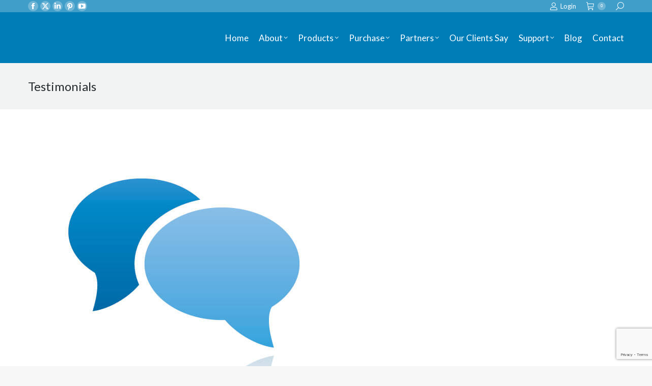

--- FILE ---
content_type: text/html; charset=UTF-8
request_url: https://priosoft.com/?attachment_id=254
body_size: 14480
content:
<!DOCTYPE html>
<!--[if !(IE 6) | !(IE 7) | !(IE 8)  ]><!-->
<html lang="en-US" class="no-js">
<!--<![endif]-->
<head>
	<meta charset="UTF-8" />
				<meta name="viewport" content="width=device-width, initial-scale=1, maximum-scale=1, user-scalable=0"/>
			<meta name="theme-color" content="#007db7"/>	<link rel="profile" href="https://gmpg.org/xfn/11" />
	<title>Testimonials | PrioSoft</title>
<meta name='robots' content='max-image-preview:large' />
<link rel='dns-prefetch' href='//fonts.googleapis.com' />
<link href='http://fonts.googleapis.com' rel='preconnect' />
<link href='//fonts.gstatic.com' crossorigin='' rel='preconnect' />
<link rel="alternate" type="application/rss+xml" title="PrioSoft &raquo; Feed" href="https://priosoft.com/feed/" />
<link rel="alternate" type="application/rss+xml" title="PrioSoft &raquo; Comments Feed" href="https://priosoft.com/comments/feed/" />
<link rel="alternate" type="application/rss+xml" title="PrioSoft &raquo; Testimonials Comments Feed" href="https://priosoft.com/?attachment_id=254/feed/" />
<link rel="alternate" title="oEmbed (JSON)" type="application/json+oembed" href="https://priosoft.com/wp-json/oembed/1.0/embed?url=https%3A%2F%2Fpriosoft.com%2F%3Fattachment_id%3D254" />
<link rel="alternate" title="oEmbed (XML)" type="text/xml+oembed" href="https://priosoft.com/wp-json/oembed/1.0/embed?url=https%3A%2F%2Fpriosoft.com%2F%3Fattachment_id%3D254&#038;format=xml" />
<style id='wp-img-auto-sizes-contain-inline-css'>
img:is([sizes=auto i],[sizes^="auto," i]){contain-intrinsic-size:3000px 1500px}
/*# sourceURL=wp-img-auto-sizes-contain-inline-css */
</style>
<link rel='stylesheet' id='wc-blocks-integration-css' href='https://priosoft.com/wp-content/uploads/hummingbird-assets/650d90c8e15faf539dce4507a54e9a75.css' media='all' />
<style id='wp-block-library-inline-css'>
:root{--wp-block-synced-color:#7a00df;--wp-block-synced-color--rgb:122,0,223;--wp-bound-block-color:var(--wp-block-synced-color);--wp-editor-canvas-background:#ddd;--wp-admin-theme-color:#007cba;--wp-admin-theme-color--rgb:0,124,186;--wp-admin-theme-color-darker-10:#006ba1;--wp-admin-theme-color-darker-10--rgb:0,107,160.5;--wp-admin-theme-color-darker-20:#005a87;--wp-admin-theme-color-darker-20--rgb:0,90,135;--wp-admin-border-width-focus:2px}@media (min-resolution:192dpi){:root{--wp-admin-border-width-focus:1.5px}}.wp-element-button{cursor:pointer}:root .has-very-light-gray-background-color{background-color:#eee}:root .has-very-dark-gray-background-color{background-color:#313131}:root .has-very-light-gray-color{color:#eee}:root .has-very-dark-gray-color{color:#313131}:root .has-vivid-green-cyan-to-vivid-cyan-blue-gradient-background{background:linear-gradient(135deg,#00d084,#0693e3)}:root .has-purple-crush-gradient-background{background:linear-gradient(135deg,#34e2e4,#4721fb 50%,#ab1dfe)}:root .has-hazy-dawn-gradient-background{background:linear-gradient(135deg,#faaca8,#dad0ec)}:root .has-subdued-olive-gradient-background{background:linear-gradient(135deg,#fafae1,#67a671)}:root .has-atomic-cream-gradient-background{background:linear-gradient(135deg,#fdd79a,#004a59)}:root .has-nightshade-gradient-background{background:linear-gradient(135deg,#330968,#31cdcf)}:root .has-midnight-gradient-background{background:linear-gradient(135deg,#020381,#2874fc)}:root{--wp--preset--font-size--normal:16px;--wp--preset--font-size--huge:42px}.has-regular-font-size{font-size:1em}.has-larger-font-size{font-size:2.625em}.has-normal-font-size{font-size:var(--wp--preset--font-size--normal)}.has-huge-font-size{font-size:var(--wp--preset--font-size--huge)}.has-text-align-center{text-align:center}.has-text-align-left{text-align:left}.has-text-align-right{text-align:right}.has-fit-text{white-space:nowrap!important}#end-resizable-editor-section{display:none}.aligncenter{clear:both}.items-justified-left{justify-content:flex-start}.items-justified-center{justify-content:center}.items-justified-right{justify-content:flex-end}.items-justified-space-between{justify-content:space-between}.screen-reader-text{border:0;clip-path:inset(50%);height:1px;margin:-1px;overflow:hidden;padding:0;position:absolute;width:1px;word-wrap:normal!important}.screen-reader-text:focus{background-color:#ddd;clip-path:none;color:#444;display:block;font-size:1em;height:auto;left:5px;line-height:normal;padding:15px 23px 14px;text-decoration:none;top:5px;width:auto;z-index:100000}html :where(.has-border-color){border-style:solid}html :where([style*=border-top-color]){border-top-style:solid}html :where([style*=border-right-color]){border-right-style:solid}html :where([style*=border-bottom-color]){border-bottom-style:solid}html :where([style*=border-left-color]){border-left-style:solid}html :where([style*=border-width]){border-style:solid}html :where([style*=border-top-width]){border-top-style:solid}html :where([style*=border-right-width]){border-right-style:solid}html :where([style*=border-bottom-width]){border-bottom-style:solid}html :where([style*=border-left-width]){border-left-style:solid}html :where(img[class*=wp-image-]){height:auto;max-width:100%}:where(figure){margin:0 0 1em}html :where(.is-position-sticky){--wp-admin--admin-bar--position-offset:var(--wp-admin--admin-bar--height,0px)}@media screen and (max-width:600px){html :where(.is-position-sticky){--wp-admin--admin-bar--position-offset:0px}}

/*# sourceURL=wp-block-library-inline-css */
</style><link rel='stylesheet' id='wc-blocks-style-css' href='https://priosoft.com/wp-content/uploads/hummingbird-assets/62ceec6b0a372143f69d6ddd81179756.css' media='all' />
<style id='global-styles-inline-css'>
:root{--wp--preset--aspect-ratio--square: 1;--wp--preset--aspect-ratio--4-3: 4/3;--wp--preset--aspect-ratio--3-4: 3/4;--wp--preset--aspect-ratio--3-2: 3/2;--wp--preset--aspect-ratio--2-3: 2/3;--wp--preset--aspect-ratio--16-9: 16/9;--wp--preset--aspect-ratio--9-16: 9/16;--wp--preset--color--black: #000000;--wp--preset--color--cyan-bluish-gray: #abb8c3;--wp--preset--color--white: #FFF;--wp--preset--color--pale-pink: #f78da7;--wp--preset--color--vivid-red: #cf2e2e;--wp--preset--color--luminous-vivid-orange: #ff6900;--wp--preset--color--luminous-vivid-amber: #fcb900;--wp--preset--color--light-green-cyan: #7bdcb5;--wp--preset--color--vivid-green-cyan: #00d084;--wp--preset--color--pale-cyan-blue: #8ed1fc;--wp--preset--color--vivid-cyan-blue: #0693e3;--wp--preset--color--vivid-purple: #9b51e0;--wp--preset--color--accent: #007db7;--wp--preset--color--dark-gray: #111;--wp--preset--color--light-gray: #767676;--wp--preset--gradient--vivid-cyan-blue-to-vivid-purple: linear-gradient(135deg,rgb(6,147,227) 0%,rgb(155,81,224) 100%);--wp--preset--gradient--light-green-cyan-to-vivid-green-cyan: linear-gradient(135deg,rgb(122,220,180) 0%,rgb(0,208,130) 100%);--wp--preset--gradient--luminous-vivid-amber-to-luminous-vivid-orange: linear-gradient(135deg,rgb(252,185,0) 0%,rgb(255,105,0) 100%);--wp--preset--gradient--luminous-vivid-orange-to-vivid-red: linear-gradient(135deg,rgb(255,105,0) 0%,rgb(207,46,46) 100%);--wp--preset--gradient--very-light-gray-to-cyan-bluish-gray: linear-gradient(135deg,rgb(238,238,238) 0%,rgb(169,184,195) 100%);--wp--preset--gradient--cool-to-warm-spectrum: linear-gradient(135deg,rgb(74,234,220) 0%,rgb(151,120,209) 20%,rgb(207,42,186) 40%,rgb(238,44,130) 60%,rgb(251,105,98) 80%,rgb(254,248,76) 100%);--wp--preset--gradient--blush-light-purple: linear-gradient(135deg,rgb(255,206,236) 0%,rgb(152,150,240) 100%);--wp--preset--gradient--blush-bordeaux: linear-gradient(135deg,rgb(254,205,165) 0%,rgb(254,45,45) 50%,rgb(107,0,62) 100%);--wp--preset--gradient--luminous-dusk: linear-gradient(135deg,rgb(255,203,112) 0%,rgb(199,81,192) 50%,rgb(65,88,208) 100%);--wp--preset--gradient--pale-ocean: linear-gradient(135deg,rgb(255,245,203) 0%,rgb(182,227,212) 50%,rgb(51,167,181) 100%);--wp--preset--gradient--electric-grass: linear-gradient(135deg,rgb(202,248,128) 0%,rgb(113,206,126) 100%);--wp--preset--gradient--midnight: linear-gradient(135deg,rgb(2,3,129) 0%,rgb(40,116,252) 100%);--wp--preset--font-size--small: 13px;--wp--preset--font-size--medium: 20px;--wp--preset--font-size--large: 36px;--wp--preset--font-size--x-large: 42px;--wp--preset--spacing--20: 0.44rem;--wp--preset--spacing--30: 0.67rem;--wp--preset--spacing--40: 1rem;--wp--preset--spacing--50: 1.5rem;--wp--preset--spacing--60: 2.25rem;--wp--preset--spacing--70: 3.38rem;--wp--preset--spacing--80: 5.06rem;--wp--preset--shadow--natural: 6px 6px 9px rgba(0, 0, 0, 0.2);--wp--preset--shadow--deep: 12px 12px 50px rgba(0, 0, 0, 0.4);--wp--preset--shadow--sharp: 6px 6px 0px rgba(0, 0, 0, 0.2);--wp--preset--shadow--outlined: 6px 6px 0px -3px rgb(255, 255, 255), 6px 6px rgb(0, 0, 0);--wp--preset--shadow--crisp: 6px 6px 0px rgb(0, 0, 0);}:where(.is-layout-flex){gap: 0.5em;}:where(.is-layout-grid){gap: 0.5em;}body .is-layout-flex{display: flex;}.is-layout-flex{flex-wrap: wrap;align-items: center;}.is-layout-flex > :is(*, div){margin: 0;}body .is-layout-grid{display: grid;}.is-layout-grid > :is(*, div){margin: 0;}:where(.wp-block-columns.is-layout-flex){gap: 2em;}:where(.wp-block-columns.is-layout-grid){gap: 2em;}:where(.wp-block-post-template.is-layout-flex){gap: 1.25em;}:where(.wp-block-post-template.is-layout-grid){gap: 1.25em;}.has-black-color{color: var(--wp--preset--color--black) !important;}.has-cyan-bluish-gray-color{color: var(--wp--preset--color--cyan-bluish-gray) !important;}.has-white-color{color: var(--wp--preset--color--white) !important;}.has-pale-pink-color{color: var(--wp--preset--color--pale-pink) !important;}.has-vivid-red-color{color: var(--wp--preset--color--vivid-red) !important;}.has-luminous-vivid-orange-color{color: var(--wp--preset--color--luminous-vivid-orange) !important;}.has-luminous-vivid-amber-color{color: var(--wp--preset--color--luminous-vivid-amber) !important;}.has-light-green-cyan-color{color: var(--wp--preset--color--light-green-cyan) !important;}.has-vivid-green-cyan-color{color: var(--wp--preset--color--vivid-green-cyan) !important;}.has-pale-cyan-blue-color{color: var(--wp--preset--color--pale-cyan-blue) !important;}.has-vivid-cyan-blue-color{color: var(--wp--preset--color--vivid-cyan-blue) !important;}.has-vivid-purple-color{color: var(--wp--preset--color--vivid-purple) !important;}.has-black-background-color{background-color: var(--wp--preset--color--black) !important;}.has-cyan-bluish-gray-background-color{background-color: var(--wp--preset--color--cyan-bluish-gray) !important;}.has-white-background-color{background-color: var(--wp--preset--color--white) !important;}.has-pale-pink-background-color{background-color: var(--wp--preset--color--pale-pink) !important;}.has-vivid-red-background-color{background-color: var(--wp--preset--color--vivid-red) !important;}.has-luminous-vivid-orange-background-color{background-color: var(--wp--preset--color--luminous-vivid-orange) !important;}.has-luminous-vivid-amber-background-color{background-color: var(--wp--preset--color--luminous-vivid-amber) !important;}.has-light-green-cyan-background-color{background-color: var(--wp--preset--color--light-green-cyan) !important;}.has-vivid-green-cyan-background-color{background-color: var(--wp--preset--color--vivid-green-cyan) !important;}.has-pale-cyan-blue-background-color{background-color: var(--wp--preset--color--pale-cyan-blue) !important;}.has-vivid-cyan-blue-background-color{background-color: var(--wp--preset--color--vivid-cyan-blue) !important;}.has-vivid-purple-background-color{background-color: var(--wp--preset--color--vivid-purple) !important;}.has-black-border-color{border-color: var(--wp--preset--color--black) !important;}.has-cyan-bluish-gray-border-color{border-color: var(--wp--preset--color--cyan-bluish-gray) !important;}.has-white-border-color{border-color: var(--wp--preset--color--white) !important;}.has-pale-pink-border-color{border-color: var(--wp--preset--color--pale-pink) !important;}.has-vivid-red-border-color{border-color: var(--wp--preset--color--vivid-red) !important;}.has-luminous-vivid-orange-border-color{border-color: var(--wp--preset--color--luminous-vivid-orange) !important;}.has-luminous-vivid-amber-border-color{border-color: var(--wp--preset--color--luminous-vivid-amber) !important;}.has-light-green-cyan-border-color{border-color: var(--wp--preset--color--light-green-cyan) !important;}.has-vivid-green-cyan-border-color{border-color: var(--wp--preset--color--vivid-green-cyan) !important;}.has-pale-cyan-blue-border-color{border-color: var(--wp--preset--color--pale-cyan-blue) !important;}.has-vivid-cyan-blue-border-color{border-color: var(--wp--preset--color--vivid-cyan-blue) !important;}.has-vivid-purple-border-color{border-color: var(--wp--preset--color--vivid-purple) !important;}.has-vivid-cyan-blue-to-vivid-purple-gradient-background{background: var(--wp--preset--gradient--vivid-cyan-blue-to-vivid-purple) !important;}.has-light-green-cyan-to-vivid-green-cyan-gradient-background{background: var(--wp--preset--gradient--light-green-cyan-to-vivid-green-cyan) !important;}.has-luminous-vivid-amber-to-luminous-vivid-orange-gradient-background{background: var(--wp--preset--gradient--luminous-vivid-amber-to-luminous-vivid-orange) !important;}.has-luminous-vivid-orange-to-vivid-red-gradient-background{background: var(--wp--preset--gradient--luminous-vivid-orange-to-vivid-red) !important;}.has-very-light-gray-to-cyan-bluish-gray-gradient-background{background: var(--wp--preset--gradient--very-light-gray-to-cyan-bluish-gray) !important;}.has-cool-to-warm-spectrum-gradient-background{background: var(--wp--preset--gradient--cool-to-warm-spectrum) !important;}.has-blush-light-purple-gradient-background{background: var(--wp--preset--gradient--blush-light-purple) !important;}.has-blush-bordeaux-gradient-background{background: var(--wp--preset--gradient--blush-bordeaux) !important;}.has-luminous-dusk-gradient-background{background: var(--wp--preset--gradient--luminous-dusk) !important;}.has-pale-ocean-gradient-background{background: var(--wp--preset--gradient--pale-ocean) !important;}.has-electric-grass-gradient-background{background: var(--wp--preset--gradient--electric-grass) !important;}.has-midnight-gradient-background{background: var(--wp--preset--gradient--midnight) !important;}.has-small-font-size{font-size: var(--wp--preset--font-size--small) !important;}.has-medium-font-size{font-size: var(--wp--preset--font-size--medium) !important;}.has-large-font-size{font-size: var(--wp--preset--font-size--large) !important;}.has-x-large-font-size{font-size: var(--wp--preset--font-size--x-large) !important;}
/*# sourceURL=global-styles-inline-css */
</style>

<style id='classic-theme-styles-inline-css'>
/*! This file is auto-generated */
.wp-block-button__link{color:#fff;background-color:#32373c;border-radius:9999px;box-shadow:none;text-decoration:none;padding:calc(.667em + 2px) calc(1.333em + 2px);font-size:1.125em}.wp-block-file__button{background:#32373c;color:#fff;text-decoration:none}
/*# sourceURL=/wp-includes/css/classic-themes.min.css */
</style>
<link rel='stylesheet' id='wphb-1-css' href='https://priosoft.com/wp-content/uploads/hummingbird-assets/fbb2d6381329b1d3b9f5931cd8f11adf.css' media='all' />
<style id='woocommerce-inline-inline-css'>
.woocommerce form .form-row .required { visibility: visible; }
/*# sourceURL=woocommerce-inline-inline-css */
</style>
<link rel='stylesheet' id='wphb-2-css' href='https://priosoft.com/wp-content/uploads/hummingbird-assets/d8dd5350d58b5edd13edc75ee6dddee1.css' media='all' />
<link rel='stylesheet' id='the7-Defaults-css' href='https://priosoft.com/wp-content/uploads/smile_fonts/Defaults/Defaults.css' media='all' />
<link rel="preload" as="style" href="https://fonts.googleapis.com/css?family=Open+Sans:400,600,700%7CLato:400,600,700,900%7CRoboto:400,600,700" /><link rel='stylesheet' id='dt-web-fonts-css' href='https://fonts.googleapis.com/css?family=Open+Sans:400,600,700%7CLato:400,600,700,900%7CRoboto:400,600,700' media='print' onload='this.media=&#34;all&#34;' />
<link rel='stylesheet' id='wphb-3-css' href='https://priosoft.com/wp-content/uploads/hummingbird-assets/6f8853d549b95a347ae25a369112a1f0.css' media='all' />
<script type="text/template" id="tmpl-variation-template">
	<div class="woocommerce-variation-description">{{{ data.variation.variation_description }}}</div>
	<div class="woocommerce-variation-price">{{{ data.variation.price_html }}}</div>
	<div class="woocommerce-variation-availability">{{{ data.variation.availability_html }}}</div>
</script>
<script type="text/template" id="tmpl-unavailable-variation-template">
	<p role="alert">Sorry, this product is unavailable. Please choose a different combination.</p>
</script>
<script src="https://priosoft.com/wp-includes/js/jquery/jquery.min.js" id="jquery-core-js"></script>
<script src="https://priosoft.com/wp-includes/js/jquery/jquery-migrate.min.js" id="jquery-migrate-js"></script>
<script src="https://priosoft.com/wp-includes/js/underscore.min.js" id="underscore-js"></script>
<script id="wp-util-js-extra">
var _wpUtilSettings = {"ajax":{"url":"/wp-admin/admin-ajax.php"}};
//# sourceURL=wp-util-js-extra
</script>
<script src="https://priosoft.com/wp-includes/js/wp-util.min.js" id="wp-util-js"></script>
<script src="https://priosoft.com/wp-content/plugins/woocommerce/assets/js/jquery-blockui/jquery.blockUI.min.js" id="wc-jquery-blockui-js" data-wp-strategy="defer"></script>
<script src="//priosoft.com/wp-content/plugins/revslider/sr6/assets/js/rbtools.min.js" async id="tp-tools-js"></script>
<script src="//priosoft.com/wp-content/plugins/revslider/sr6/assets/js/rs6.min.js" async id="revmin-js"></script>
<script id="fue-account-subscriptions-js-extra">
var FUE = {"ajaxurl":"https://priosoft.com/wp-admin/admin-ajax.php","ajax_loader":"https://priosoft.com/wp-content/plugins/woocommerce-follow-up-emails/templates/images/ajax-loader.gif"};
//# sourceURL=fue-account-subscriptions-js-extra
</script>
<script src="https://priosoft.com/wp-content/plugins/woocommerce-follow-up-emails/templates/js/fue-account-subscriptions.js" id="fue-account-subscriptions-js"></script>
<script id="wc-add-to-cart-js-extra">
var wc_add_to_cart_params = {"ajax_url":"/wp-admin/admin-ajax.php","wc_ajax_url":"/?wc-ajax=%%endpoint%%","i18n_view_cart":"View cart","cart_url":"https://priosoft.com/cart/","is_cart":"","cart_redirect_after_add":"yes"};
//# sourceURL=wc-add-to-cart-js-extra
</script>
<script src="https://priosoft.com/wp-content/plugins/woocommerce/assets/js/frontend/add-to-cart.min.js" id="wc-add-to-cart-js" data-wp-strategy="defer"></script>
<script src="https://priosoft.com/wp-content/plugins/woocommerce/assets/js/js-cookie/js.cookie.min.js" id="wc-js-cookie-js" defer data-wp-strategy="defer"></script>
<script id="woocommerce-js-extra">
var woocommerce_params = {"ajax_url":"/wp-admin/admin-ajax.php","wc_ajax_url":"/?wc-ajax=%%endpoint%%","i18n_password_show":"Show password","i18n_password_hide":"Hide password"};
//# sourceURL=woocommerce-js-extra
</script>
<script src="https://priosoft.com/wp-content/plugins/woocommerce/assets/js/frontend/woocommerce.min.js" id="woocommerce-js" defer data-wp-strategy="defer"></script>
<script src="https://priosoft.com/wp-content/plugins/js_composer/assets/js/vendors/woocommerce-add-to-cart.js" id="vc_woocommerce-add-to-cart-js-js"></script>
<script id="dt-above-fold-js-extra">
var dtLocal = {"themeUrl":"https://priosoft.com/wp-content/themes/dt-the7","passText":"To view this protected post, enter the password below:","moreButtonText":{"loading":"Loading...","loadMore":"Load more"},"postID":"254","ajaxurl":"https://priosoft.com/wp-admin/admin-ajax.php","REST":{"baseUrl":"https://priosoft.com/wp-json/the7/v1","endpoints":{"sendMail":"/send-mail"}},"contactMessages":{"required":"One or more fields have an error. Please check and try again.","terms":"Please accept the privacy policy.","fillTheCaptchaError":"Please, fill the captcha."},"captchaSiteKey":"","ajaxNonce":"394981b75c","pageData":"","themeSettings":{"smoothScroll":"off","lazyLoading":false,"desktopHeader":{"height":100},"ToggleCaptionEnabled":"disabled","ToggleCaption":"Navigation","floatingHeader":{"showAfter":140,"showMenu":false,"height":60,"logo":{"showLogo":false,"html":"\u003Cimg class=\" preload-me\" src=\"https://priosoft.com/wp-content/themes/dt-the7/inc/presets/images/full/skin07s.header-style-floating-logo-regular.png\" srcset=\"https://priosoft.com/wp-content/themes/dt-the7/inc/presets/images/full/skin07s.header-style-floating-logo-regular.png 146w, https://priosoft.com/wp-content/themes/dt-the7/inc/presets/images/full/skin07s.header-style-floating-logo-hd.png 292w\" width=\"146\" height=\"28\"   sizes=\"146px\" alt=\"PrioSoft\" /\u003E","url":"https://priosoft.com/"}},"topLine":{"floatingTopLine":{"logo":{"showLogo":false,"html":""}}},"mobileHeader":{"firstSwitchPoint":1040,"secondSwitchPoint":800,"firstSwitchPointHeight":60,"secondSwitchPointHeight":60,"mobileToggleCaptionEnabled":"disabled","mobileToggleCaption":"Menu"},"stickyMobileHeaderFirstSwitch":{"logo":{"html":"\u003Cimg class=\" preload-me\" src=\"https://priosoft.com/wp-content/uploads/2015/03/priosoft-logo.png\" srcset=\"https://priosoft.com/wp-content/uploads/2015/03/priosoft-logo.png 346w, https://priosoft.com/wp-content/uploads/2015/03/priosoft-logo.png 346w\" width=\"346\" height=\"152\"   sizes=\"346px\" alt=\"PrioSoft\" /\u003E"}},"stickyMobileHeaderSecondSwitch":{"logo":{"html":"\u003Cimg class=\" preload-me\" src=\"https://priosoft.com/wp-content/uploads/2015/03/priosoft-logo.png\" srcset=\"https://priosoft.com/wp-content/uploads/2015/03/priosoft-logo.png 346w, https://priosoft.com/wp-content/uploads/2015/03/priosoft-logo.png 346w\" width=\"346\" height=\"152\"   sizes=\"346px\" alt=\"PrioSoft\" /\u003E"}},"sidebar":{"switchPoint":970},"boxedWidth":"1280px"},"VCMobileScreenWidth":"768","wcCartFragmentHash":"6586df13a7f1020d4450ddbe883b6c3e"};
var dtShare = {"shareButtonText":{"facebook":"Share on Facebook","twitter":"Share on X","pinterest":"Pin it","linkedin":"Share on Linkedin","whatsapp":"Share on Whatsapp"},"overlayOpacity":"85"};
//# sourceURL=dt-above-fold-js-extra
</script>
<script src="https://priosoft.com/wp-content/themes/dt-the7/js/above-the-fold.min.js" id="dt-above-fold-js"></script>
<script src="https://priosoft.com/wp-content/themes/dt-the7/js/compatibility/woocommerce/woocommerce.min.js" id="dt-woocommerce-js"></script>
<script></script><link rel="https://api.w.org/" href="https://priosoft.com/wp-json/" /><link rel="alternate" title="JSON" type="application/json" href="https://priosoft.com/wp-json/wp/v2/media/254" /><link rel="EditURI" type="application/rsd+xml" title="RSD" href="https://priosoft.com/xmlrpc.php?rsd" />

<link rel='shortlink' href='https://priosoft.com/?p=254' />

<!-- WP Affiliate plugin v6.5.6 - https://www.tipsandtricks-hq.com/wordpress-affiliate-platform-plugin-simple-affiliate-program-for-wordpress-blogsite-1474 -->
<link type="text/css" rel="stylesheet" href="https://priosoft.com/wp-content/plugins/wp-affiliate-platform/affiliate_platform_style.css" />
<link rel="pingback" href="https://priosoft.com/xmlrpc.php">
<meta property="og:site_name" content="PrioSoft" />
<meta property="og:title" content="Testimonials" />
<meta property="og:image" content="https://priosoft.com/wp-content/uploads/2014/04/testimonials.jpg" />
<meta property="og:url" content="https://priosoft.com/?attachment_id=254" />
<meta property="og:type" content="article" />
	<noscript><style>.woocommerce-product-gallery{ opacity: 1 !important; }</style></noscript>
	<!-- SEO meta tags powered by SmartCrawl https://wpmudev.com/project/smartcrawl-wordpress-seo/ -->
<link rel="canonical" href="https://priosoft.com/?attachment_id=254" />
<script type="application/ld+json">{"@context":"https:\/\/schema.org","@graph":[{"@type":"Organization","@id":"https:\/\/priosoft.com\/#schema-publishing-organization","url":"https:\/\/priosoft.com","name":"PrioSoft"},{"@type":"WebSite","@id":"https:\/\/priosoft.com\/#schema-website","url":"https:\/\/priosoft.com","name":"PrioSoft","encoding":"UTF-8","potentialAction":{"@type":"SearchAction","target":"https:\/\/priosoft.com\/search\/{search_term_string}\/","query-input":"required name=search_term_string"}},{"@type":"BreadcrumbList","@id":"https:\/\/priosoft.com?attachment_id=254\/#breadcrumb","itemListElement":[{"@type":"ListItem","position":1,"name":"Home","item":"https:\/\/priosoft.com"},{"@type":"ListItem","position":2,"name":"Our Client Say","item":"https:\/\/priosoft.com\/?p=18"},{"@type":"ListItem","position":3,"name":"Testimonials"}]},{"@type":"Person","@id":"https:\/\/priosoft.com\/author\/byron-zaner\/#schema-author","name":"Byron Zaner","url":"https:\/\/priosoft.com\/author\/byron-zaner\/","description":"Byron has many years of experience in the IT field, programming, designing and as CEO of a few development companies.  He also has been in construction since 1999 and has gained enough information to provide software and consulting in that industry.  Byron is also the author of a book on making a construction business successful."}]}</script>
<!-- /SEO -->
<meta name="generator" content="Powered by WPBakery Page Builder - drag and drop page builder for WordPress."/>
<meta name="generator" content="Powered by Slider Revolution 6.7.36 - responsive, Mobile-Friendly Slider Plugin for WordPress with comfortable drag and drop interface." />
<link rel="icon" href="https://priosoft.com/wp-content/uploads/2014/05/favicon.ico" type="image/x-icon" sizes="16x16"/><link rel="icon" href="https://priosoft.com/wp-content/uploads/2014/05/favicon.ico" type="image/x-icon" sizes="32x32"/><script>function setREVStartSize(e){
			//window.requestAnimationFrame(function() {
				window.RSIW = window.RSIW===undefined ? window.innerWidth : window.RSIW;
				window.RSIH = window.RSIH===undefined ? window.innerHeight : window.RSIH;
				try {
					var pw = document.getElementById(e.c).parentNode.offsetWidth,
						newh;
					pw = pw===0 || isNaN(pw) || (e.l=="fullwidth" || e.layout=="fullwidth") ? window.RSIW : pw;
					e.tabw = e.tabw===undefined ? 0 : parseInt(e.tabw);
					e.thumbw = e.thumbw===undefined ? 0 : parseInt(e.thumbw);
					e.tabh = e.tabh===undefined ? 0 : parseInt(e.tabh);
					e.thumbh = e.thumbh===undefined ? 0 : parseInt(e.thumbh);
					e.tabhide = e.tabhide===undefined ? 0 : parseInt(e.tabhide);
					e.thumbhide = e.thumbhide===undefined ? 0 : parseInt(e.thumbhide);
					e.mh = e.mh===undefined || e.mh=="" || e.mh==="auto" ? 0 : parseInt(e.mh,0);
					if(e.layout==="fullscreen" || e.l==="fullscreen")
						newh = Math.max(e.mh,window.RSIH);
					else{
						e.gw = Array.isArray(e.gw) ? e.gw : [e.gw];
						for (var i in e.rl) if (e.gw[i]===undefined || e.gw[i]===0) e.gw[i] = e.gw[i-1];
						e.gh = e.el===undefined || e.el==="" || (Array.isArray(e.el) && e.el.length==0)? e.gh : e.el;
						e.gh = Array.isArray(e.gh) ? e.gh : [e.gh];
						for (var i in e.rl) if (e.gh[i]===undefined || e.gh[i]===0) e.gh[i] = e.gh[i-1];
											
						var nl = new Array(e.rl.length),
							ix = 0,
							sl;
						e.tabw = e.tabhide>=pw ? 0 : e.tabw;
						e.thumbw = e.thumbhide>=pw ? 0 : e.thumbw;
						e.tabh = e.tabhide>=pw ? 0 : e.tabh;
						e.thumbh = e.thumbhide>=pw ? 0 : e.thumbh;
						for (var i in e.rl) nl[i] = e.rl[i]<window.RSIW ? 0 : e.rl[i];
						sl = nl[0];
						for (var i in nl) if (sl>nl[i] && nl[i]>0) { sl = nl[i]; ix=i;}
						var m = pw>(e.gw[ix]+e.tabw+e.thumbw) ? 1 : (pw-(e.tabw+e.thumbw)) / (e.gw[ix]);
						newh =  (e.gh[ix] * m) + (e.tabh + e.thumbh);
					}
					var el = document.getElementById(e.c);
					if (el!==null && el) el.style.height = newh+"px";
					el = document.getElementById(e.c+"_wrapper");
					if (el!==null && el) {
						el.style.height = newh+"px";
						el.style.display = "block";
					}
				} catch(e){
					console.log("Failure at Presize of Slider:" + e)
				}
			//});
		  };</script>
<noscript><style> .wpb_animate_when_almost_visible { opacity: 1; }</style></noscript><!-- Google tag (gtag.js) -->
<script async src="https://www.googletagmanager.com/gtag/js?id=G-33F19V6Z24"></script>
<script>
  window.dataLayer = window.dataLayer || [];
  function gtag(){dataLayer.push(arguments);}
  gtag('js', new Date());

  gtag('config', 'G-33F19V6Z24');
</script><style id='the7-custom-inline-css' type='text/css'>
.widget-title {
  color: #3a3a3a;
  font-weight: bold;
  font-size: 22px;
  text-transform: none;
}

.woocommerce form.login, .woocommerce form.checkout_coupon, .woocommerce form.register {
    border: none !important;
}

.woocommerce fieldset {
    padding: 10px 10px 5px 10px;
    margin: 10px 0 20px;
}


.woocommerce-checkout #payment ul.payment_methods {
    border-bottom: none !important;
}

#payment .payment_box {
    padding: 15px 15px 5px;
}

.woocommerce-checkout #payment {
    background: #ffffff !important;
}

#bottom-bar.solid-bg {
    background-image: linear-gradient(to bottom, #00425E 0%, #001A2E 100%);
}

.top-bar.solid-bg:before {
    background-image: linear-gradient(to bottom, #007DB7 0%, #003869 100%) !important;
}

.aio-icon-component {
    margin-bottom: 10px !important;
}

.dt-fancy-title {
    padding-left: 10px;
    padding-right: 10px;
}

.ujimodal a.close-modal {
    color: #ffffff !important;
    opacity: 1 !important;
}

.jquery-modal.blocker {
    opacity: 0.7 !important;
}

.woocommerce-checkout #payment {
    background: transparent;
}

.branding a img, .branding img {
    max-width: 225px;
}
</style>
<link rel='stylesheet' id='wphb-4-css' href='https://priosoft.com/wp-content/uploads/hummingbird-assets/c13def245125800a467be5fe754cfe87.css' media='all' />
<style id='wphb-4-inline-css'>
.tp-caption a{color:#ff7302;text-shadow:none;-webkit-transition:all 0.2s ease-out;-moz-transition:all 0.2s ease-out;-o-transition:all 0.2s ease-out;-ms-transition:all 0.2s ease-out}.tp-caption a:hover{color:#ffa902}
/*# sourceURL=wphb-4-inline-css */
</style>
</head>
<body id="the7-body" class="attachment wp-singular attachment-template-default single single-attachment postid-254 attachmentid-254 attachment-jpeg wp-embed-responsive wp-theme-dt-the7 theme-dt-the7 the7-core-ver-2.7.10 woocommerce-no-js transparent dt-responsive-on right-mobile-menu-close-icon ouside-menu-close-icon mobile-hamburger-close-bg-enable mobile-hamburger-close-bg-hover-enable  fade-medium-mobile-menu-close-icon fade-small-menu-close-icon srcset-enabled btn-flat custom-btn-color custom-btn-hover-color floating-mobile-menu-icon top-header first-switch-logo-center first-switch-menu-left second-switch-logo-center second-switch-menu-left layzr-loading-on popup-message-style the7-ver-12.7.1 dt-fa-compatibility wpb-js-composer js-comp-ver-8.6.1 vc_responsive">
<!-- The7 12.7.1 -->

<div id="page" >
	<a class="skip-link screen-reader-text" href="#content">Skip to content</a>

<div class="masthead inline-header right light-preset-color widgets full-height shadow-decoration shadow-mobile-header-decoration small-mobile-menu-icon mobile-menu-icon-bg-on mobile-menu-icon-hover-bg-on dt-parent-menu-clickable show-sub-menu-on-hover" >

	<div class="top-bar top-bar-line-hide">
	<div class="top-bar-bg" ></div>
	<div class="left-widgets mini-widgets"><div class="soc-ico show-on-desktop in-top-bar-right hide-on-second-switch custom-bg disabled-border border-off hover-accent-bg hover-disabled-border  hover-border-off"><a title="Facebook page opens in new window" href="https://www.facebook.com/priosoft/" target="_blank" class="facebook"><span class="soc-font-icon"></span><span class="screen-reader-text">Facebook page opens in new window</span></a><a title="X page opens in new window" href="https://twitter.com/priosoft" target="_blank" class="twitter"><span class="soc-font-icon"></span><span class="screen-reader-text">X page opens in new window</span></a><a title="Linkedin page opens in new window" href="https://www.linkedin.com/company/priosoft" target="_blank" class="linkedin"><span class="soc-font-icon"></span><span class="screen-reader-text">Linkedin page opens in new window</span></a><a title="Pinterest page opens in new window" href="https://www.pinterest.com/priosoft" target="_blank" class="pinterest"><span class="soc-font-icon"></span><span class="screen-reader-text">Pinterest page opens in new window</span></a><a title="YouTube page opens in new window" href="https://www.youtube.com/c/priosoft" target="_blank" class="you-tube"><span class="soc-font-icon"></span><span class="screen-reader-text">YouTube page opens in new window</span></a></div></div><div class="right-widgets mini-widgets"><div class="mini-login show-on-desktop in-top-bar-right in-menu-second-switch"><a href="https://priosoft.com/my-account/" class="submit"><i class="the7-mw-icon-login"></i>Login</a></div><div class="show-on-desktop in-top-bar-right in-menu-second-switch">
<div class="wc-shopping-cart shopping-cart text-disable round-counter-style show-sub-cart" data-cart-hash="6586df13a7f1020d4450ddbe883b6c3e">

	<a class="wc-ico-cart text-disable round-counter-style show-sub-cart" href="https://priosoft.com/cart/"><i class="the7-mw-icon-cart"></i>&nbsp;<span class="counter custom-bg">0</span></a>

	<div class="shopping-cart-wrap">
		<div class="shopping-cart-inner">
			
						<p class="buttons top-position">
				<a href="https://priosoft.com/cart/" class="button view-cart">View Cart</a><a href="https://priosoft.com/checkout/" class="button checkout">Checkout</a>			</p>

						<ul class="cart_list product_list_widget empty">
				<li>No products in the cart.</li>			</ul>
			<div class="shopping-cart-bottom" style="display: none">
				<p class="total">
					<strong>Subtotal:</strong> <span class="woocommerce-Price-amount amount"><bdi><span class="woocommerce-Price-currencySymbol">&#36;</span>&nbsp;0</bdi></span>				</p>
				<p class="buttons">
					<a href="https://priosoft.com/cart/" class="button view-cart">View Cart</a><a href="https://priosoft.com/checkout/" class="button checkout">Checkout</a>				</p>
			</div>
					</div>
	</div>

</div>
</div><div class="mini-search show-on-desktop in-top-bar-right near-logo-second-switch popup-search custom-icon"><form class="searchform mini-widget-searchform" role="search" method="get" action="https://priosoft.com/">

	<div class="screen-reader-text">Search:</div>

	
		<a href="" class="submit text-disable"><i class=" mw-icon the7-mw-icon-search"></i></a>
		<div class="popup-search-wrap">
			<input type="text" aria-label="Search" class="field searchform-s" name="s" value="" placeholder="Type and hit enter …" title="Search form"/>
			<a href="" class="search-icon"  aria-label="Search"><i class="the7-mw-icon-search" aria-hidden="true"></i></a>
		</div>

			<input type="submit" class="assistive-text searchsubmit" value="Go!"/>
</form>
</div></div></div>

	<header class="header-bar" role="banner">

		<div class="branding">
	<div id="site-title" class="assistive-text">PrioSoft</div>
	<div id="site-description" class="assistive-text">Construction Cost Estimating Software</div>
	</div>

		<ul id="primary-menu" class="main-nav underline-decoration upwards-line level-arrows-on outside-item-remove-margin"><li class="menu-item menu-item-type-post_type menu-item-object-page menu-item-home menu-item-20701 first depth-0"><a href='https://priosoft.com/' data-level='1'><span class="menu-item-text"><span class="menu-text">Home</span></span></a></li> <li class="menu-item menu-item-type-custom menu-item-object-custom menu-item-has-children menu-item-2586 has-children depth-0"><a data-level='1' aria-haspopup='true' aria-expanded='false'><span class="menu-item-text"><span class="menu-text">About</span></span></a><ul class="sub-nav level-arrows-on" role="group"><li class="menu-item menu-item-type-post_type menu-item-object-page menu-item-4609 first depth-1"><a href='https://priosoft.com/our-mission/' data-level='2'><span class="menu-item-text"><span class="menu-text">Our Mission</span></span></a></li> <li class="menu-item menu-item-type-post_type menu-item-object-page menu-item-2588 depth-1"><a href='https://priosoft.com/about-us/' data-level='2'><span class="menu-item-text"><span class="menu-text">About Us</span></span></a></li> <li class="menu-item menu-item-type-post_type menu-item-object-page menu-item-2587 depth-1"><a href='https://priosoft.com/news/' data-level='2'><span class="menu-item-text"><span class="menu-text">News</span></span></a></li> <li class="menu-item menu-item-type-post_type menu-item-object-page menu-item-privacy-policy menu-item-2589 depth-1"><a href='https://priosoft.com/privacy/' data-level='2'><span class="menu-item-text"><span class="menu-text">Privacy</span></span></a></li> <li class="menu-item menu-item-type-post_type menu-item-object-page menu-item-2590 depth-1"><a href='https://priosoft.com/terms/' data-level='2'><span class="menu-item-text"><span class="menu-text">Terms of Service</span></span></a></li> </ul></li> <li class="menu-item menu-item-type-post_type menu-item-object-page menu-item-has-children menu-item-2591 has-children depth-0"><a href='https://priosoft.com/software/' data-level='1' aria-haspopup='true' aria-expanded='false'><span class="menu-item-text"><span class="menu-text">Products</span></span></a><ul class="sub-nav level-arrows-on" role="group"><li class="menu-item menu-item-type-post_type menu-item-object-page menu-item-has-children menu-item-4866 first has-children depth-1"><a href='https://priosoft.com/software/' data-level='2' aria-haspopup='true' aria-expanded='false'><span class="menu-item-text"><span class="menu-text">Contractor&#8217;s Office</span></span></a><ul class="sub-nav level-arrows-on" role="group"><li class="menu-item menu-item-type-post_type menu-item-object-page menu-item-4865 first depth-2"><a href='https://priosoft.com/software/estimating/' data-level='3'><span class="menu-item-text"><span class="menu-text">Estimating</span></span></a></li> <li class="menu-item menu-item-type-post_type menu-item-object-page menu-item-4863 depth-2"><a href='https://priosoft.com/customer-relations-management/' data-level='3'><span class="menu-item-text"><span class="menu-text">Customer Relations Management</span></span></a></li> <li class="menu-item menu-item-type-post_type menu-item-object-page menu-item-4864 depth-2"><a href='https://priosoft.com/software/construction-accounting/' data-level='3'><span class="menu-item-text"><span class="menu-text">Accounting</span></span></a></li> <li class="menu-item menu-item-type-post_type menu-item-object-page menu-item-4867 depth-2"><a href='https://priosoft.com/software/construction-job-scheduling/' data-level='3'><span class="menu-item-text"><span class="menu-text">Job Scheduling</span></span></a></li> </ul></li> <li class="menu-item menu-item-type-custom menu-item-object-custom menu-item-has-children menu-item-5925 has-children depth-1"><a data-level='2' aria-haspopup='true' aria-expanded='false'><span class="menu-item-text"><span class="menu-text">Job Scheduling</span></span></a><ul class="sub-nav level-arrows-on" role="group"><li class="menu-item menu-item-type-post_type menu-item-object-page menu-item-5924 first depth-2"><a href='https://priosoft.com/products/virtualboss/' data-level='3'><span class="menu-item-text"><span class="menu-text">Virtual Boss</span></span></a></li> </ul></li> <li class="menu-item menu-item-type-custom menu-item-object-custom menu-item-has-children menu-item-5923 has-children depth-1"><a data-level='2' aria-haspopup='true' aria-expanded='false'><span class="menu-item-text"><span class="menu-text">Takeoff</span></span></a><ul class="sub-nav level-arrows-on" role="group"><li class="menu-item menu-item-type-post_type menu-item-object-page menu-item-7511 first depth-2"><a href='https://priosoft.com/active-takeoff/' data-level='3'><span class="menu-item-text"><span class="menu-text">Active Takeoff</span></span></a></li> </ul></li> <li class="menu-item menu-item-type-custom menu-item-object-custom menu-item-has-children menu-item-9910 has-children depth-1"><a data-level='2' aria-haspopup='true' aria-expanded='false'><span class="menu-item-text"><span class="menu-text">Cloud</span></span></a><ul class="sub-nav level-arrows-on" role="group"><li class="menu-item menu-item-type-post_type menu-item-object-page menu-item-9909 first depth-2"><a href='https://priosoft.com/products/cloud-solution/' data-level='3'><span class="menu-item-text"><span class="menu-text">Cloud Solution</span></span></a></li> </ul></li> </ul></li> <li class="menu-item menu-item-type-custom menu-item-object-custom menu-item-has-children menu-item-2592 has-children depth-0"><a data-level='1' aria-haspopup='true' aria-expanded='false'><span class="menu-item-text"><span class="menu-text">Purchase</span></span></a><ul class="sub-nav level-arrows-on" role="group"><li class="menu-item menu-item-type-post_type menu-item-object-page menu-item-3934 first depth-1"><a href='https://priosoft.com/purchase/' data-level='2'><span class="menu-item-text"><span class="menu-text">Purchase</span></span></a></li> <li class="menu-item menu-item-type-post_type menu-item-object-page menu-item-5341 depth-1"><a href='https://priosoft.com/academic-program/' data-level='2'><span class="menu-item-text"><span class="menu-text">Academic &#038; Non-Profit Program</span></span></a></li> <li class="menu-item menu-item-type-post_type menu-item-object-page menu-item-2595 depth-1"><a href='https://priosoft.com/my-account/' data-level='2'><span class="menu-item-text"><span class="menu-text">Customer Login</span></span></a></li> </ul></li> <li class="menu-item menu-item-type-custom menu-item-object-custom menu-item-has-children menu-item-2596 has-children depth-0"><a data-level='1' aria-haspopup='true' aria-expanded='false'><span class="menu-item-text"><span class="menu-text">Partners</span></span></a><ul class="sub-nav level-arrows-on" role="group"><li class="menu-item menu-item-type-post_type menu-item-object-page menu-item-2597 first depth-1"><a href='https://priosoft.com/partners/' data-level='2'><span class="menu-item-text"><span class="menu-text">Partners</span></span></a></li> <li class="menu-item menu-item-type-post_type menu-item-object-page menu-item-2598 depth-1"><a href='https://priosoft.com/partners/options/' data-level='2'><span class="menu-item-text"><span class="menu-text">Partner Opportunities</span></span></a></li> <li class="menu-item menu-item-type-post_type menu-item-object-page menu-item-2599 depth-1"><a href='https://priosoft.com/affiliate-area/' data-level='2'><span class="menu-item-text"><span class="menu-text">Affiliate Area</span></span></a></li> </ul></li> <li class="menu-item menu-item-type-post_type menu-item-object-page menu-item-6249 depth-0"><a href='https://priosoft.com/testimonials/' data-level='1'><span class="menu-item-text"><span class="menu-text">Our Clients Say</span></span></a></li> <li class="menu-item menu-item-type-custom menu-item-object-custom menu-item-has-children menu-item-2600 has-children depth-0"><a data-level='1' aria-haspopup='true' aria-expanded='false'><span class="menu-item-text"><span class="menu-text">Support</span></span></a><ul class="sub-nav level-arrows-on" role="group"><li class="menu-item menu-item-type-post_type menu-item-object-page menu-item-2602 first depth-1"><a href='https://priosoft.com/support/' data-level='2'><span class="menu-item-text"><span class="menu-text">Support</span></span></a></li> <li class="menu-item menu-item-type-post_type menu-item-object-page menu-item-2601 depth-1"><a href='https://priosoft.com/video-support/' data-level='2'><span class="menu-item-text"><span class="menu-text">Training Videos</span></span></a></li> <li class="menu-item menu-item-type-post_type menu-item-object-page menu-item-3469 depth-1"><a href='https://priosoft.com/changelogs/' data-level='2'><span class="menu-item-text"><span class="menu-text">Changelogs</span></span></a></li> <li class="menu-item menu-item-type-custom menu-item-object-custom menu-item-3844 depth-1"><a href='http://get.teamviewer.com/67qca8f' target='_blank' data-level='2'><span class="menu-item-text"><span class="menu-text">Remote Support</span></span></a></li> </ul></li> <li class="menu-item menu-item-type-post_type menu-item-object-page menu-item-3040 depth-0 dt-mega-menu mega-auto-width mega-column-3"><a href='https://priosoft.com/blog/' data-level='1'><span class="menu-item-text"><span class="menu-text">Blog</span></span></a></li> <li class="menu-item menu-item-type-post_type menu-item-object-page menu-item-2604 last depth-0"><a href='https://priosoft.com/contact-us/' data-level='1'><span class="menu-item-text"><span class="menu-text">Contact</span></span></a></li> </ul>
		
	</header>

</div>
<div role="navigation" aria-label="Main Menu" class="dt-mobile-header mobile-menu-show-divider">
	<div class="dt-close-mobile-menu-icon" aria-label="Close" role="button" tabindex="0"><div class="close-line-wrap"><span class="close-line"></span><span class="close-line"></span><span class="close-line"></span></div></div>	<ul id="mobile-menu" class="mobile-main-nav">
		<li class="menu-item menu-item-type-post_type menu-item-object-page menu-item-home menu-item-20701 first depth-0"><a href='https://priosoft.com/' data-level='1'><span class="menu-item-text"><span class="menu-text">Home</span></span></a></li> <li class="menu-item menu-item-type-custom menu-item-object-custom menu-item-has-children menu-item-2586 has-children depth-0"><a data-level='1' aria-haspopup='true' aria-expanded='false'><span class="menu-item-text"><span class="menu-text">About</span></span></a><ul class="sub-nav level-arrows-on" role="group"><li class="menu-item menu-item-type-post_type menu-item-object-page menu-item-4609 first depth-1"><a href='https://priosoft.com/our-mission/' data-level='2'><span class="menu-item-text"><span class="menu-text">Our Mission</span></span></a></li> <li class="menu-item menu-item-type-post_type menu-item-object-page menu-item-2588 depth-1"><a href='https://priosoft.com/about-us/' data-level='2'><span class="menu-item-text"><span class="menu-text">About Us</span></span></a></li> <li class="menu-item menu-item-type-post_type menu-item-object-page menu-item-2587 depth-1"><a href='https://priosoft.com/news/' data-level='2'><span class="menu-item-text"><span class="menu-text">News</span></span></a></li> <li class="menu-item menu-item-type-post_type menu-item-object-page menu-item-privacy-policy menu-item-2589 depth-1"><a href='https://priosoft.com/privacy/' data-level='2'><span class="menu-item-text"><span class="menu-text">Privacy</span></span></a></li> <li class="menu-item menu-item-type-post_type menu-item-object-page menu-item-2590 depth-1"><a href='https://priosoft.com/terms/' data-level='2'><span class="menu-item-text"><span class="menu-text">Terms of Service</span></span></a></li> </ul></li> <li class="menu-item menu-item-type-post_type menu-item-object-page menu-item-has-children menu-item-2591 has-children depth-0"><a href='https://priosoft.com/software/' data-level='1' aria-haspopup='true' aria-expanded='false'><span class="menu-item-text"><span class="menu-text">Products</span></span></a><ul class="sub-nav level-arrows-on" role="group"><li class="menu-item menu-item-type-post_type menu-item-object-page menu-item-has-children menu-item-4866 first has-children depth-1"><a href='https://priosoft.com/software/' data-level='2' aria-haspopup='true' aria-expanded='false'><span class="menu-item-text"><span class="menu-text">Contractor&#8217;s Office</span></span></a><ul class="sub-nav level-arrows-on" role="group"><li class="menu-item menu-item-type-post_type menu-item-object-page menu-item-4865 first depth-2"><a href='https://priosoft.com/software/estimating/' data-level='3'><span class="menu-item-text"><span class="menu-text">Estimating</span></span></a></li> <li class="menu-item menu-item-type-post_type menu-item-object-page menu-item-4863 depth-2"><a href='https://priosoft.com/customer-relations-management/' data-level='3'><span class="menu-item-text"><span class="menu-text">Customer Relations Management</span></span></a></li> <li class="menu-item menu-item-type-post_type menu-item-object-page menu-item-4864 depth-2"><a href='https://priosoft.com/software/construction-accounting/' data-level='3'><span class="menu-item-text"><span class="menu-text">Accounting</span></span></a></li> <li class="menu-item menu-item-type-post_type menu-item-object-page menu-item-4867 depth-2"><a href='https://priosoft.com/software/construction-job-scheduling/' data-level='3'><span class="menu-item-text"><span class="menu-text">Job Scheduling</span></span></a></li> </ul></li> <li class="menu-item menu-item-type-custom menu-item-object-custom menu-item-has-children menu-item-5925 has-children depth-1"><a data-level='2' aria-haspopup='true' aria-expanded='false'><span class="menu-item-text"><span class="menu-text">Job Scheduling</span></span></a><ul class="sub-nav level-arrows-on" role="group"><li class="menu-item menu-item-type-post_type menu-item-object-page menu-item-5924 first depth-2"><a href='https://priosoft.com/products/virtualboss/' data-level='3'><span class="menu-item-text"><span class="menu-text">Virtual Boss</span></span></a></li> </ul></li> <li class="menu-item menu-item-type-custom menu-item-object-custom menu-item-has-children menu-item-5923 has-children depth-1"><a data-level='2' aria-haspopup='true' aria-expanded='false'><span class="menu-item-text"><span class="menu-text">Takeoff</span></span></a><ul class="sub-nav level-arrows-on" role="group"><li class="menu-item menu-item-type-post_type menu-item-object-page menu-item-7511 first depth-2"><a href='https://priosoft.com/active-takeoff/' data-level='3'><span class="menu-item-text"><span class="menu-text">Active Takeoff</span></span></a></li> </ul></li> <li class="menu-item menu-item-type-custom menu-item-object-custom menu-item-has-children menu-item-9910 has-children depth-1"><a data-level='2' aria-haspopup='true' aria-expanded='false'><span class="menu-item-text"><span class="menu-text">Cloud</span></span></a><ul class="sub-nav level-arrows-on" role="group"><li class="menu-item menu-item-type-post_type menu-item-object-page menu-item-9909 first depth-2"><a href='https://priosoft.com/products/cloud-solution/' data-level='3'><span class="menu-item-text"><span class="menu-text">Cloud Solution</span></span></a></li> </ul></li> </ul></li> <li class="menu-item menu-item-type-custom menu-item-object-custom menu-item-has-children menu-item-2592 has-children depth-0"><a data-level='1' aria-haspopup='true' aria-expanded='false'><span class="menu-item-text"><span class="menu-text">Purchase</span></span></a><ul class="sub-nav level-arrows-on" role="group"><li class="menu-item menu-item-type-post_type menu-item-object-page menu-item-3934 first depth-1"><a href='https://priosoft.com/purchase/' data-level='2'><span class="menu-item-text"><span class="menu-text">Purchase</span></span></a></li> <li class="menu-item menu-item-type-post_type menu-item-object-page menu-item-5341 depth-1"><a href='https://priosoft.com/academic-program/' data-level='2'><span class="menu-item-text"><span class="menu-text">Academic &#038; Non-Profit Program</span></span></a></li> <li class="menu-item menu-item-type-post_type menu-item-object-page menu-item-2595 depth-1"><a href='https://priosoft.com/my-account/' data-level='2'><span class="menu-item-text"><span class="menu-text">Customer Login</span></span></a></li> </ul></li> <li class="menu-item menu-item-type-custom menu-item-object-custom menu-item-has-children menu-item-2596 has-children depth-0"><a data-level='1' aria-haspopup='true' aria-expanded='false'><span class="menu-item-text"><span class="menu-text">Partners</span></span></a><ul class="sub-nav level-arrows-on" role="group"><li class="menu-item menu-item-type-post_type menu-item-object-page menu-item-2597 first depth-1"><a href='https://priosoft.com/partners/' data-level='2'><span class="menu-item-text"><span class="menu-text">Partners</span></span></a></li> <li class="menu-item menu-item-type-post_type menu-item-object-page menu-item-2598 depth-1"><a href='https://priosoft.com/partners/options/' data-level='2'><span class="menu-item-text"><span class="menu-text">Partner Opportunities</span></span></a></li> <li class="menu-item menu-item-type-post_type menu-item-object-page menu-item-2599 depth-1"><a href='https://priosoft.com/affiliate-area/' data-level='2'><span class="menu-item-text"><span class="menu-text">Affiliate Area</span></span></a></li> </ul></li> <li class="menu-item menu-item-type-post_type menu-item-object-page menu-item-6249 depth-0"><a href='https://priosoft.com/testimonials/' data-level='1'><span class="menu-item-text"><span class="menu-text">Our Clients Say</span></span></a></li> <li class="menu-item menu-item-type-custom menu-item-object-custom menu-item-has-children menu-item-2600 has-children depth-0"><a data-level='1' aria-haspopup='true' aria-expanded='false'><span class="menu-item-text"><span class="menu-text">Support</span></span></a><ul class="sub-nav level-arrows-on" role="group"><li class="menu-item menu-item-type-post_type menu-item-object-page menu-item-2602 first depth-1"><a href='https://priosoft.com/support/' data-level='2'><span class="menu-item-text"><span class="menu-text">Support</span></span></a></li> <li class="menu-item menu-item-type-post_type menu-item-object-page menu-item-2601 depth-1"><a href='https://priosoft.com/video-support/' data-level='2'><span class="menu-item-text"><span class="menu-text">Training Videos</span></span></a></li> <li class="menu-item menu-item-type-post_type menu-item-object-page menu-item-3469 depth-1"><a href='https://priosoft.com/changelogs/' data-level='2'><span class="menu-item-text"><span class="menu-text">Changelogs</span></span></a></li> <li class="menu-item menu-item-type-custom menu-item-object-custom menu-item-3844 depth-1"><a href='http://get.teamviewer.com/67qca8f' target='_blank' data-level='2'><span class="menu-item-text"><span class="menu-text">Remote Support</span></span></a></li> </ul></li> <li class="menu-item menu-item-type-post_type menu-item-object-page menu-item-3040 depth-0 dt-mega-menu mega-auto-width mega-column-3"><a href='https://priosoft.com/blog/' data-level='1'><span class="menu-item-text"><span class="menu-text">Blog</span></span></a></li> <li class="menu-item menu-item-type-post_type menu-item-object-page menu-item-2604 last depth-0"><a href='https://priosoft.com/contact-us/' data-level='1'><span class="menu-item-text"><span class="menu-text">Contact</span></span></a></li> 	</ul>
	<div class='mobile-mini-widgets-in-menu'></div>
</div>

		<div class="page-title title-left solid-bg breadcrumbs-off breadcrumbs-bg">
			<div class="wf-wrap">

				<div class="page-title-head hgroup"><h1 class="entry-title">Testimonials</h1></div>			</div>
		</div>

		

<div id="main" class="sidebar-none sidebar-divider-vertical">

	
	<div class="main-gradient"></div>
	<div class="wf-wrap">
	<div class="wf-container-main">

	

			<!-- Content -->
			<div id="content" class="content" role="main">

				
					
						<article id="post-254" class="post-254 attachment type-attachment status-inherit description-off">

							
							
<img class="alignleft preload-me lazy-load aspect" src="data:image/svg+xml,%3Csvg%20xmlns%3D&#39;http%3A%2F%2Fwww.w3.org%2F2000%2Fsvg&#39;%20viewBox%3D&#39;0%200%20606%20606&#39;%2F%3E" data-src="https://priosoft.com/wp-content/uploads/2014/04/testimonials.jpg" data-srcset="https://priosoft.com/wp-content/uploads/2014/04/testimonials.jpg 606w" loading="eager" style="--ratio: 606 / 606" sizes="(max-width: 606px) 100vw, 606px" width="606" height="606"  alt="Testimonials"/>

						</article>

						
					
				
			</div><!-- #content -->

			

			</div><!-- .wf-container -->
		</div><!-- .wf-wrap -->

	
	</div><!-- #main -->

	


	<!-- !Footer -->
	<footer id="footer" class="footer solid-bg"  role="contentinfo">

		
<!-- !Bottom-bar -->
<div id="bottom-bar" class="solid-bg logo-left">
    <div class="wf-wrap">
        <div class="wf-container-bottom">

			
                <div class="wf-float-left">

					<p>© Copyright 1986-2023 PrioSoft Construction Software</p>
                </div>

			
            <div class="wf-float-right">

				<div class="bottom-text-block"><p>Powered By <a href="https://anafinity.com" target="_blank">Anafinity</a>™</p>
</div>
            </div>

        </div><!-- .wf-container-bottom -->
    </div><!-- .wf-wrap -->
</div><!-- #bottom-bar -->
	</footer><!-- #footer -->

<a href="#" class="scroll-top"><svg version="1.1" xmlns="http://www.w3.org/2000/svg" xmlns:xlink="http://www.w3.org/1999/xlink" x="0px" y="0px"
	 viewBox="0 0 16 16" style="enable-background:new 0 0 16 16;" xml:space="preserve">
<path d="M11.7,6.3l-3-3C8.5,3.1,8.3,3,8,3c0,0,0,0,0,0C7.7,3,7.5,3.1,7.3,3.3l-3,3c-0.4,0.4-0.4,1,0,1.4c0.4,0.4,1,0.4,1.4,0L7,6.4
	V12c0,0.6,0.4,1,1,1s1-0.4,1-1V6.4l1.3,1.3c0.4,0.4,1,0.4,1.4,0C11.9,7.5,12,7.3,12,7S11.9,6.5,11.7,6.3z"/>
</svg><span class="screen-reader-text">Go to Top</span></a>

</div><!-- #page -->


		<script>
			window.RS_MODULES = window.RS_MODULES || {};
			window.RS_MODULES.modules = window.RS_MODULES.modules || {};
			window.RS_MODULES.waiting = window.RS_MODULES.waiting || [];
			window.RS_MODULES.defered = false;
			window.RS_MODULES.moduleWaiting = window.RS_MODULES.moduleWaiting || {};
			window.RS_MODULES.type = 'compiled';
		</script>
		<script type="speculationrules">
{"prefetch":[{"source":"document","where":{"and":[{"href_matches":"/*"},{"not":{"href_matches":["/wp-*.php","/wp-admin/*","/wp-content/uploads/*","/wp-content/*","/wp-content/plugins/*","/wp-content/themes/dt-the7/*","/*\\?(.+)"]}},{"not":{"selector_matches":"a[rel~=\"nofollow\"]"}},{"not":{"selector_matches":".no-prefetch, .no-prefetch a"}}]},"eagerness":"conservative"}]}
</script>

			<script type="text/javascript">
				var _paq = _paq || [];
					_paq.push(['setCustomDimension', 1, '{"ID":3,"name":"Byron Zaner","avatar":"f82b6bf934e47177f27c3a7162568dd7"}']);
				_paq.push(['trackPageView']);
								(function () {
					var u = "https://analytics3.wpmudev.com/";
					_paq.push(['setTrackerUrl', u + 'track/']);
					_paq.push(['setSiteId', '12141']);
					var d   = document, g = d.createElement('script'), s = d.getElementsByTagName('script')[0];
					g.type  = 'text/javascript';
					g.async = true;
					g.defer = true;
					g.src   = 'https://analytics.wpmucdn.com/matomo.js';
					s.parentNode.insertBefore(g, s);
				})();
			</script>
				<script>
		(function () {
			var c = document.body.className;
			c = c.replace(/woocommerce-no-js/, 'woocommerce-js');
			document.body.className = c;
		})();
	</script>
	<script src="https://priosoft.com/wp-content/themes/dt-the7/js/main.min.js" id="dt-main-js"></script>
<script src="https://priosoft.com/wp-content/plugins/woocommerce/assets/js/accounting/accounting.min.js" id="wc-accounting-js"></script>
<script id="wc-add-to-cart-variation-js-extra">
var wc_add_to_cart_variation_params = {"wc_ajax_url":"/?wc-ajax=%%endpoint%%","i18n_no_matching_variations_text":"Sorry, no products matched your selection. Please choose a different combination.","i18n_make_a_selection_text":"Please select some product options before adding this product to your cart.","i18n_unavailable_text":"Sorry, this product is unavailable. Please choose a different combination.","i18n_reset_alert_text":"Your selection has been reset. Please select some product options before adding this product to your cart."};
//# sourceURL=wc-add-to-cart-variation-js-extra
</script>
<script src="https://priosoft.com/wp-content/plugins/woocommerce/assets/js/frontend/add-to-cart-variation.min.js" id="wc-add-to-cart-variation-js" data-wp-strategy="defer"></script>
<script src="https://priosoft.com/wp-includes/js/jquery/ui/core.min.js" id="jquery-ui-core-js"></script>
<script src="https://priosoft.com/wp-includes/js/jquery/ui/datepicker.min.js" id="jquery-ui-datepicker-js"></script>
<script id="jquery-ui-datepicker-js-after">
jQuery(function(jQuery){jQuery.datepicker.setDefaults({"closeText":"Close","currentText":"Today","monthNames":["January","February","March","April","May","June","July","August","September","October","November","December"],"monthNamesShort":["Jan","Feb","Mar","Apr","May","Jun","Jul","Aug","Sep","Oct","Nov","Dec"],"nextText":"Next","prevText":"Previous","dayNames":["Sunday","Monday","Tuesday","Wednesday","Thursday","Friday","Saturday"],"dayNamesShort":["Sun","Mon","Tue","Wed","Thu","Fri","Sat"],"dayNamesMin":["S","M","T","W","T","F","S"],"dateFormat":"MM d, yy","firstDay":1,"isRTL":false});});
//# sourceURL=jquery-ui-datepicker-js-after
</script>
<script id="woocommerce-addons-validation-js-extra">
var woocommerce_addons_params = {"price_display_suffix":"","tax_enabled":"","price_include_tax":"","display_include_tax":"","ajax_url":"/wp-admin/admin-ajax.php","i18n_validation_required_select":"Please choose an option.","i18n_validation_required_input":"Please enter some text in this field.","i18n_validation_required_number":"Please enter a number in this field.","i18n_validation_required_file":"Please upload a file.","i18n_validation_letters_only":"Please enter letters only.","i18n_validation_numbers_only":"Please enter numbers only.","i18n_validation_letters_and_numbers_only":"Please enter letters and numbers only.","i18n_validation_email_only":"Please enter a valid email address.","i18n_validation_min_characters":"Please enter at least %c characters.","i18n_validation_max_characters":"Please enter up to %c characters.","i18n_validation_min_number":"Please enter %c or more.","i18n_validation_max_number":"Please enter %c or less.","i18n_validation_decimal_separator":"Please enter a price with one monetary decimal point (%c) without thousand separators.","i18n_sub_total":"Subtotal","i18n_remaining":"\u003Cspan\u003E\u003C/span\u003E characters remaining","currency_format_num_decimals":"0","currency_format_symbol":"$","currency_format_decimal_sep":".","currency_format_thousand_sep":",","trim_trailing_zeros":"","is_bookings":"","trim_user_input_characters":"1000","quantity_symbol":"x ","datepicker_class":"wc_pao_datepicker","datepicker_date_format":"MM d, yy","gmt_offset":"8","date_input_timezone_reference":"default","currency_format":"%s\u00a0%v"};
//# sourceURL=woocommerce-addons-validation-js-extra
</script>
<script src="https://priosoft.com/wp-content/plugins/woocommerce-product-addons/assets/js/lib/pao-validation.min.js" id="woocommerce-addons-validation-js"></script>
<script id="woocommerce-addons-js-extra">
var woocommerce_addons_params = {"price_display_suffix":"","tax_enabled":"","price_include_tax":"","display_include_tax":"","ajax_url":"/wp-admin/admin-ajax.php","i18n_validation_required_select":"Please choose an option.","i18n_validation_required_input":"Please enter some text in this field.","i18n_validation_required_number":"Please enter a number in this field.","i18n_validation_required_file":"Please upload a file.","i18n_validation_letters_only":"Please enter letters only.","i18n_validation_numbers_only":"Please enter numbers only.","i18n_validation_letters_and_numbers_only":"Please enter letters and numbers only.","i18n_validation_email_only":"Please enter a valid email address.","i18n_validation_min_characters":"Please enter at least %c characters.","i18n_validation_max_characters":"Please enter up to %c characters.","i18n_validation_min_number":"Please enter %c or more.","i18n_validation_max_number":"Please enter %c or less.","i18n_validation_decimal_separator":"Please enter a price with one monetary decimal point (%c) without thousand separators.","i18n_sub_total":"Subtotal","i18n_remaining":"\u003Cspan\u003E\u003C/span\u003E characters remaining","currency_format_num_decimals":"0","currency_format_symbol":"$","currency_format_decimal_sep":".","currency_format_thousand_sep":",","trim_trailing_zeros":"","is_bookings":"","trim_user_input_characters":"1000","quantity_symbol":"x ","datepicker_class":"wc_pao_datepicker","datepicker_date_format":"MM d, yy","gmt_offset":"8","date_input_timezone_reference":"default","currency_format":"%s\u00a0%v"};
//# sourceURL=woocommerce-addons-js-extra
</script>
<script src="https://priosoft.com/wp-content/plugins/woocommerce-product-addons/assets/js/frontend/addons.min.js" id="woocommerce-addons-js" defer data-wp-strategy="defer"></script>
<script src="https://priosoft.com/wp-includes/js/dist/hooks.min.js" id="wp-hooks-js"></script>
<script src="https://priosoft.com/wp-includes/js/dist/i18n.min.js" id="wp-i18n-js"></script>
<script id="wp-i18n-js-after">
wp.i18n.setLocaleData( { 'text direction\u0004ltr': [ 'ltr' ] } );
//# sourceURL=wp-i18n-js-after
</script>
<script src="https://priosoft.com/wp-content/plugins/contact-form-7/includes/swv/js/index.js" id="swv-js"></script>
<script id="contact-form-7-js-before">
var wpcf7 = {
    "api": {
        "root": "https:\/\/priosoft.com\/wp-json\/",
        "namespace": "contact-form-7\/v1"
    },
    "cached": 1
};
//# sourceURL=contact-form-7-js-before
</script>
<script src="https://priosoft.com/wp-content/plugins/contact-form-7/includes/js/index.js" id="contact-form-7-js"></script>
<script id="fue-front-script-js-extra">
var FUE_Front = {"is_logged_in":"","ajaxurl":"https://priosoft.com/wp-admin/admin-ajax.php"};
//# sourceURL=fue-front-script-js-extra
</script>
<script src="https://priosoft.com/wp-content/plugins/woocommerce-follow-up-emails/templates/js/fue-front.js" id="fue-front-script-js"></script>
<script id="wpcf7-redirect-script-js-extra">
var wpcf7r = {"ajax_url":"https://priosoft.com/wp-admin/admin-ajax.php"};
//# sourceURL=wpcf7-redirect-script-js-extra
</script>
<script src="https://priosoft.com/wp-content/plugins/wpcf7-redirect/build/assets/frontend-script.js" id="wpcf7-redirect-script-js"></script>
<script id="wphb-5-js-extra">
var wc_order_attribution = {"params":{"lifetime":1.0e-5,"session":30,"base64":false,"ajaxurl":"https://priosoft.com/wp-admin/admin-ajax.php","prefix":"wc_order_attribution_","allowTracking":true},"fields":{"source_type":"current.typ","referrer":"current_add.rf","utm_campaign":"current.cmp","utm_source":"current.src","utm_medium":"current.mdm","utm_content":"current.cnt","utm_id":"current.id","utm_term":"current.trm","utm_source_platform":"current.plt","utm_creative_format":"current.fmt","utm_marketing_tactic":"current.tct","session_entry":"current_add.ep","session_start_time":"current_add.fd","session_pages":"session.pgs","session_count":"udata.vst","user_agent":"udata.uag"}};
//# sourceURL=wphb-5-js-extra
</script>
<script src="https://priosoft.com/wp-content/uploads/hummingbird-assets/bfa9303775cc62effb20873c98ab2c95.js" id="wphb-5-js"></script>
<script src="https://priosoft.com/wp-content/themes/dt-the7/js/legacy.min.js" id="dt-legacy-js"></script>
<script src="https://priosoft.com/wp-includes/js/comment-reply.min.js" id="comment-reply-js" async data-wp-strategy="async" fetchpriority="low"></script>
<script src="https://priosoft.com/wp-content/themes/dt-the7/lib/jquery-mousewheel/jquery-mousewheel.min.js" id="jquery-mousewheel-js"></script>
<script src="https://priosoft.com/wp-content/themes/dt-the7/lib/custom-scrollbar/custom-scrollbar.min.js" id="the7-custom-scrollbar-js"></script>
<script src="https://www.google.com/recaptcha/api.js?render=6LfuraYUAAAAAIHo5bUZywHYxhaXHDdEJYKjYsZu&amp;ver=3.0" id="google-recaptcha-js"></script>
<script src="https://priosoft.com/wp-includes/js/dist/vendor/wp-polyfill.min.js" id="wp-polyfill-js"></script>
<script id="wpcf7-recaptcha-js-before">
var wpcf7_recaptcha = {
    "sitekey": "6LfuraYUAAAAAIHo5bUZywHYxhaXHDdEJYKjYsZu",
    "actions": {
        "homepage": "homepage",
        "contactform": "contactform"
    }
};
//# sourceURL=wpcf7-recaptcha-js-before
</script>
<script src="https://priosoft.com/wp-content/plugins/contact-form-7/modules/recaptcha/index.js" id="wpcf7-recaptcha-js"></script>
<script></script>
<div class="pswp" tabindex="-1" role="dialog" aria-hidden="true">
	<div class="pswp__bg"></div>
	<div class="pswp__scroll-wrap">
		<div class="pswp__container">
			<div class="pswp__item"></div>
			<div class="pswp__item"></div>
			<div class="pswp__item"></div>
		</div>
		<div class="pswp__ui pswp__ui--hidden">
			<div class="pswp__top-bar">
				<div class="pswp__counter"></div>
				<button class="pswp__button pswp__button--close" title="Close (Esc)" aria-label="Close (Esc)"></button>
				<button class="pswp__button pswp__button--share" title="Share" aria-label="Share"></button>
				<button class="pswp__button pswp__button--fs" title="Toggle fullscreen" aria-label="Toggle fullscreen"></button>
				<button class="pswp__button pswp__button--zoom" title="Zoom in/out" aria-label="Zoom in/out"></button>
				<div class="pswp__preloader">
					<div class="pswp__preloader__icn">
						<div class="pswp__preloader__cut">
							<div class="pswp__preloader__donut"></div>
						</div>
					</div>
				</div>
			</div>
			<div class="pswp__share-modal pswp__share-modal--hidden pswp__single-tap">
				<div class="pswp__share-tooltip"></div> 
			</div>
			<button class="pswp__button pswp__button--arrow--left" title="Previous (arrow left)" aria-label="Previous (arrow left)">
			</button>
			<button class="pswp__button pswp__button--arrow--right" title="Next (arrow right)" aria-label="Next (arrow right)">
			</button>
			<div class="pswp__caption">
				<div class="pswp__caption__center"></div>
			</div>
		</div>
	</div>
</div>
</body>
</html>


--- FILE ---
content_type: text/html; charset=utf-8
request_url: https://www.google.com/recaptcha/api2/anchor?ar=1&k=6LfuraYUAAAAAIHo5bUZywHYxhaXHDdEJYKjYsZu&co=aHR0cHM6Ly9wcmlvc29mdC5jb206NDQz&hl=en&v=PoyoqOPhxBO7pBk68S4YbpHZ&size=invisible&anchor-ms=20000&execute-ms=30000&cb=jko140l5t2ky
body_size: 48582
content:
<!DOCTYPE HTML><html dir="ltr" lang="en"><head><meta http-equiv="Content-Type" content="text/html; charset=UTF-8">
<meta http-equiv="X-UA-Compatible" content="IE=edge">
<title>reCAPTCHA</title>
<style type="text/css">
/* cyrillic-ext */
@font-face {
  font-family: 'Roboto';
  font-style: normal;
  font-weight: 400;
  font-stretch: 100%;
  src: url(//fonts.gstatic.com/s/roboto/v48/KFO7CnqEu92Fr1ME7kSn66aGLdTylUAMa3GUBHMdazTgWw.woff2) format('woff2');
  unicode-range: U+0460-052F, U+1C80-1C8A, U+20B4, U+2DE0-2DFF, U+A640-A69F, U+FE2E-FE2F;
}
/* cyrillic */
@font-face {
  font-family: 'Roboto';
  font-style: normal;
  font-weight: 400;
  font-stretch: 100%;
  src: url(//fonts.gstatic.com/s/roboto/v48/KFO7CnqEu92Fr1ME7kSn66aGLdTylUAMa3iUBHMdazTgWw.woff2) format('woff2');
  unicode-range: U+0301, U+0400-045F, U+0490-0491, U+04B0-04B1, U+2116;
}
/* greek-ext */
@font-face {
  font-family: 'Roboto';
  font-style: normal;
  font-weight: 400;
  font-stretch: 100%;
  src: url(//fonts.gstatic.com/s/roboto/v48/KFO7CnqEu92Fr1ME7kSn66aGLdTylUAMa3CUBHMdazTgWw.woff2) format('woff2');
  unicode-range: U+1F00-1FFF;
}
/* greek */
@font-face {
  font-family: 'Roboto';
  font-style: normal;
  font-weight: 400;
  font-stretch: 100%;
  src: url(//fonts.gstatic.com/s/roboto/v48/KFO7CnqEu92Fr1ME7kSn66aGLdTylUAMa3-UBHMdazTgWw.woff2) format('woff2');
  unicode-range: U+0370-0377, U+037A-037F, U+0384-038A, U+038C, U+038E-03A1, U+03A3-03FF;
}
/* math */
@font-face {
  font-family: 'Roboto';
  font-style: normal;
  font-weight: 400;
  font-stretch: 100%;
  src: url(//fonts.gstatic.com/s/roboto/v48/KFO7CnqEu92Fr1ME7kSn66aGLdTylUAMawCUBHMdazTgWw.woff2) format('woff2');
  unicode-range: U+0302-0303, U+0305, U+0307-0308, U+0310, U+0312, U+0315, U+031A, U+0326-0327, U+032C, U+032F-0330, U+0332-0333, U+0338, U+033A, U+0346, U+034D, U+0391-03A1, U+03A3-03A9, U+03B1-03C9, U+03D1, U+03D5-03D6, U+03F0-03F1, U+03F4-03F5, U+2016-2017, U+2034-2038, U+203C, U+2040, U+2043, U+2047, U+2050, U+2057, U+205F, U+2070-2071, U+2074-208E, U+2090-209C, U+20D0-20DC, U+20E1, U+20E5-20EF, U+2100-2112, U+2114-2115, U+2117-2121, U+2123-214F, U+2190, U+2192, U+2194-21AE, U+21B0-21E5, U+21F1-21F2, U+21F4-2211, U+2213-2214, U+2216-22FF, U+2308-230B, U+2310, U+2319, U+231C-2321, U+2336-237A, U+237C, U+2395, U+239B-23B7, U+23D0, U+23DC-23E1, U+2474-2475, U+25AF, U+25B3, U+25B7, U+25BD, U+25C1, U+25CA, U+25CC, U+25FB, U+266D-266F, U+27C0-27FF, U+2900-2AFF, U+2B0E-2B11, U+2B30-2B4C, U+2BFE, U+3030, U+FF5B, U+FF5D, U+1D400-1D7FF, U+1EE00-1EEFF;
}
/* symbols */
@font-face {
  font-family: 'Roboto';
  font-style: normal;
  font-weight: 400;
  font-stretch: 100%;
  src: url(//fonts.gstatic.com/s/roboto/v48/KFO7CnqEu92Fr1ME7kSn66aGLdTylUAMaxKUBHMdazTgWw.woff2) format('woff2');
  unicode-range: U+0001-000C, U+000E-001F, U+007F-009F, U+20DD-20E0, U+20E2-20E4, U+2150-218F, U+2190, U+2192, U+2194-2199, U+21AF, U+21E6-21F0, U+21F3, U+2218-2219, U+2299, U+22C4-22C6, U+2300-243F, U+2440-244A, U+2460-24FF, U+25A0-27BF, U+2800-28FF, U+2921-2922, U+2981, U+29BF, U+29EB, U+2B00-2BFF, U+4DC0-4DFF, U+FFF9-FFFB, U+10140-1018E, U+10190-1019C, U+101A0, U+101D0-101FD, U+102E0-102FB, U+10E60-10E7E, U+1D2C0-1D2D3, U+1D2E0-1D37F, U+1F000-1F0FF, U+1F100-1F1AD, U+1F1E6-1F1FF, U+1F30D-1F30F, U+1F315, U+1F31C, U+1F31E, U+1F320-1F32C, U+1F336, U+1F378, U+1F37D, U+1F382, U+1F393-1F39F, U+1F3A7-1F3A8, U+1F3AC-1F3AF, U+1F3C2, U+1F3C4-1F3C6, U+1F3CA-1F3CE, U+1F3D4-1F3E0, U+1F3ED, U+1F3F1-1F3F3, U+1F3F5-1F3F7, U+1F408, U+1F415, U+1F41F, U+1F426, U+1F43F, U+1F441-1F442, U+1F444, U+1F446-1F449, U+1F44C-1F44E, U+1F453, U+1F46A, U+1F47D, U+1F4A3, U+1F4B0, U+1F4B3, U+1F4B9, U+1F4BB, U+1F4BF, U+1F4C8-1F4CB, U+1F4D6, U+1F4DA, U+1F4DF, U+1F4E3-1F4E6, U+1F4EA-1F4ED, U+1F4F7, U+1F4F9-1F4FB, U+1F4FD-1F4FE, U+1F503, U+1F507-1F50B, U+1F50D, U+1F512-1F513, U+1F53E-1F54A, U+1F54F-1F5FA, U+1F610, U+1F650-1F67F, U+1F687, U+1F68D, U+1F691, U+1F694, U+1F698, U+1F6AD, U+1F6B2, U+1F6B9-1F6BA, U+1F6BC, U+1F6C6-1F6CF, U+1F6D3-1F6D7, U+1F6E0-1F6EA, U+1F6F0-1F6F3, U+1F6F7-1F6FC, U+1F700-1F7FF, U+1F800-1F80B, U+1F810-1F847, U+1F850-1F859, U+1F860-1F887, U+1F890-1F8AD, U+1F8B0-1F8BB, U+1F8C0-1F8C1, U+1F900-1F90B, U+1F93B, U+1F946, U+1F984, U+1F996, U+1F9E9, U+1FA00-1FA6F, U+1FA70-1FA7C, U+1FA80-1FA89, U+1FA8F-1FAC6, U+1FACE-1FADC, U+1FADF-1FAE9, U+1FAF0-1FAF8, U+1FB00-1FBFF;
}
/* vietnamese */
@font-face {
  font-family: 'Roboto';
  font-style: normal;
  font-weight: 400;
  font-stretch: 100%;
  src: url(//fonts.gstatic.com/s/roboto/v48/KFO7CnqEu92Fr1ME7kSn66aGLdTylUAMa3OUBHMdazTgWw.woff2) format('woff2');
  unicode-range: U+0102-0103, U+0110-0111, U+0128-0129, U+0168-0169, U+01A0-01A1, U+01AF-01B0, U+0300-0301, U+0303-0304, U+0308-0309, U+0323, U+0329, U+1EA0-1EF9, U+20AB;
}
/* latin-ext */
@font-face {
  font-family: 'Roboto';
  font-style: normal;
  font-weight: 400;
  font-stretch: 100%;
  src: url(//fonts.gstatic.com/s/roboto/v48/KFO7CnqEu92Fr1ME7kSn66aGLdTylUAMa3KUBHMdazTgWw.woff2) format('woff2');
  unicode-range: U+0100-02BA, U+02BD-02C5, U+02C7-02CC, U+02CE-02D7, U+02DD-02FF, U+0304, U+0308, U+0329, U+1D00-1DBF, U+1E00-1E9F, U+1EF2-1EFF, U+2020, U+20A0-20AB, U+20AD-20C0, U+2113, U+2C60-2C7F, U+A720-A7FF;
}
/* latin */
@font-face {
  font-family: 'Roboto';
  font-style: normal;
  font-weight: 400;
  font-stretch: 100%;
  src: url(//fonts.gstatic.com/s/roboto/v48/KFO7CnqEu92Fr1ME7kSn66aGLdTylUAMa3yUBHMdazQ.woff2) format('woff2');
  unicode-range: U+0000-00FF, U+0131, U+0152-0153, U+02BB-02BC, U+02C6, U+02DA, U+02DC, U+0304, U+0308, U+0329, U+2000-206F, U+20AC, U+2122, U+2191, U+2193, U+2212, U+2215, U+FEFF, U+FFFD;
}
/* cyrillic-ext */
@font-face {
  font-family: 'Roboto';
  font-style: normal;
  font-weight: 500;
  font-stretch: 100%;
  src: url(//fonts.gstatic.com/s/roboto/v48/KFO7CnqEu92Fr1ME7kSn66aGLdTylUAMa3GUBHMdazTgWw.woff2) format('woff2');
  unicode-range: U+0460-052F, U+1C80-1C8A, U+20B4, U+2DE0-2DFF, U+A640-A69F, U+FE2E-FE2F;
}
/* cyrillic */
@font-face {
  font-family: 'Roboto';
  font-style: normal;
  font-weight: 500;
  font-stretch: 100%;
  src: url(//fonts.gstatic.com/s/roboto/v48/KFO7CnqEu92Fr1ME7kSn66aGLdTylUAMa3iUBHMdazTgWw.woff2) format('woff2');
  unicode-range: U+0301, U+0400-045F, U+0490-0491, U+04B0-04B1, U+2116;
}
/* greek-ext */
@font-face {
  font-family: 'Roboto';
  font-style: normal;
  font-weight: 500;
  font-stretch: 100%;
  src: url(//fonts.gstatic.com/s/roboto/v48/KFO7CnqEu92Fr1ME7kSn66aGLdTylUAMa3CUBHMdazTgWw.woff2) format('woff2');
  unicode-range: U+1F00-1FFF;
}
/* greek */
@font-face {
  font-family: 'Roboto';
  font-style: normal;
  font-weight: 500;
  font-stretch: 100%;
  src: url(//fonts.gstatic.com/s/roboto/v48/KFO7CnqEu92Fr1ME7kSn66aGLdTylUAMa3-UBHMdazTgWw.woff2) format('woff2');
  unicode-range: U+0370-0377, U+037A-037F, U+0384-038A, U+038C, U+038E-03A1, U+03A3-03FF;
}
/* math */
@font-face {
  font-family: 'Roboto';
  font-style: normal;
  font-weight: 500;
  font-stretch: 100%;
  src: url(//fonts.gstatic.com/s/roboto/v48/KFO7CnqEu92Fr1ME7kSn66aGLdTylUAMawCUBHMdazTgWw.woff2) format('woff2');
  unicode-range: U+0302-0303, U+0305, U+0307-0308, U+0310, U+0312, U+0315, U+031A, U+0326-0327, U+032C, U+032F-0330, U+0332-0333, U+0338, U+033A, U+0346, U+034D, U+0391-03A1, U+03A3-03A9, U+03B1-03C9, U+03D1, U+03D5-03D6, U+03F0-03F1, U+03F4-03F5, U+2016-2017, U+2034-2038, U+203C, U+2040, U+2043, U+2047, U+2050, U+2057, U+205F, U+2070-2071, U+2074-208E, U+2090-209C, U+20D0-20DC, U+20E1, U+20E5-20EF, U+2100-2112, U+2114-2115, U+2117-2121, U+2123-214F, U+2190, U+2192, U+2194-21AE, U+21B0-21E5, U+21F1-21F2, U+21F4-2211, U+2213-2214, U+2216-22FF, U+2308-230B, U+2310, U+2319, U+231C-2321, U+2336-237A, U+237C, U+2395, U+239B-23B7, U+23D0, U+23DC-23E1, U+2474-2475, U+25AF, U+25B3, U+25B7, U+25BD, U+25C1, U+25CA, U+25CC, U+25FB, U+266D-266F, U+27C0-27FF, U+2900-2AFF, U+2B0E-2B11, U+2B30-2B4C, U+2BFE, U+3030, U+FF5B, U+FF5D, U+1D400-1D7FF, U+1EE00-1EEFF;
}
/* symbols */
@font-face {
  font-family: 'Roboto';
  font-style: normal;
  font-weight: 500;
  font-stretch: 100%;
  src: url(//fonts.gstatic.com/s/roboto/v48/KFO7CnqEu92Fr1ME7kSn66aGLdTylUAMaxKUBHMdazTgWw.woff2) format('woff2');
  unicode-range: U+0001-000C, U+000E-001F, U+007F-009F, U+20DD-20E0, U+20E2-20E4, U+2150-218F, U+2190, U+2192, U+2194-2199, U+21AF, U+21E6-21F0, U+21F3, U+2218-2219, U+2299, U+22C4-22C6, U+2300-243F, U+2440-244A, U+2460-24FF, U+25A0-27BF, U+2800-28FF, U+2921-2922, U+2981, U+29BF, U+29EB, U+2B00-2BFF, U+4DC0-4DFF, U+FFF9-FFFB, U+10140-1018E, U+10190-1019C, U+101A0, U+101D0-101FD, U+102E0-102FB, U+10E60-10E7E, U+1D2C0-1D2D3, U+1D2E0-1D37F, U+1F000-1F0FF, U+1F100-1F1AD, U+1F1E6-1F1FF, U+1F30D-1F30F, U+1F315, U+1F31C, U+1F31E, U+1F320-1F32C, U+1F336, U+1F378, U+1F37D, U+1F382, U+1F393-1F39F, U+1F3A7-1F3A8, U+1F3AC-1F3AF, U+1F3C2, U+1F3C4-1F3C6, U+1F3CA-1F3CE, U+1F3D4-1F3E0, U+1F3ED, U+1F3F1-1F3F3, U+1F3F5-1F3F7, U+1F408, U+1F415, U+1F41F, U+1F426, U+1F43F, U+1F441-1F442, U+1F444, U+1F446-1F449, U+1F44C-1F44E, U+1F453, U+1F46A, U+1F47D, U+1F4A3, U+1F4B0, U+1F4B3, U+1F4B9, U+1F4BB, U+1F4BF, U+1F4C8-1F4CB, U+1F4D6, U+1F4DA, U+1F4DF, U+1F4E3-1F4E6, U+1F4EA-1F4ED, U+1F4F7, U+1F4F9-1F4FB, U+1F4FD-1F4FE, U+1F503, U+1F507-1F50B, U+1F50D, U+1F512-1F513, U+1F53E-1F54A, U+1F54F-1F5FA, U+1F610, U+1F650-1F67F, U+1F687, U+1F68D, U+1F691, U+1F694, U+1F698, U+1F6AD, U+1F6B2, U+1F6B9-1F6BA, U+1F6BC, U+1F6C6-1F6CF, U+1F6D3-1F6D7, U+1F6E0-1F6EA, U+1F6F0-1F6F3, U+1F6F7-1F6FC, U+1F700-1F7FF, U+1F800-1F80B, U+1F810-1F847, U+1F850-1F859, U+1F860-1F887, U+1F890-1F8AD, U+1F8B0-1F8BB, U+1F8C0-1F8C1, U+1F900-1F90B, U+1F93B, U+1F946, U+1F984, U+1F996, U+1F9E9, U+1FA00-1FA6F, U+1FA70-1FA7C, U+1FA80-1FA89, U+1FA8F-1FAC6, U+1FACE-1FADC, U+1FADF-1FAE9, U+1FAF0-1FAF8, U+1FB00-1FBFF;
}
/* vietnamese */
@font-face {
  font-family: 'Roboto';
  font-style: normal;
  font-weight: 500;
  font-stretch: 100%;
  src: url(//fonts.gstatic.com/s/roboto/v48/KFO7CnqEu92Fr1ME7kSn66aGLdTylUAMa3OUBHMdazTgWw.woff2) format('woff2');
  unicode-range: U+0102-0103, U+0110-0111, U+0128-0129, U+0168-0169, U+01A0-01A1, U+01AF-01B0, U+0300-0301, U+0303-0304, U+0308-0309, U+0323, U+0329, U+1EA0-1EF9, U+20AB;
}
/* latin-ext */
@font-face {
  font-family: 'Roboto';
  font-style: normal;
  font-weight: 500;
  font-stretch: 100%;
  src: url(//fonts.gstatic.com/s/roboto/v48/KFO7CnqEu92Fr1ME7kSn66aGLdTylUAMa3KUBHMdazTgWw.woff2) format('woff2');
  unicode-range: U+0100-02BA, U+02BD-02C5, U+02C7-02CC, U+02CE-02D7, U+02DD-02FF, U+0304, U+0308, U+0329, U+1D00-1DBF, U+1E00-1E9F, U+1EF2-1EFF, U+2020, U+20A0-20AB, U+20AD-20C0, U+2113, U+2C60-2C7F, U+A720-A7FF;
}
/* latin */
@font-face {
  font-family: 'Roboto';
  font-style: normal;
  font-weight: 500;
  font-stretch: 100%;
  src: url(//fonts.gstatic.com/s/roboto/v48/KFO7CnqEu92Fr1ME7kSn66aGLdTylUAMa3yUBHMdazQ.woff2) format('woff2');
  unicode-range: U+0000-00FF, U+0131, U+0152-0153, U+02BB-02BC, U+02C6, U+02DA, U+02DC, U+0304, U+0308, U+0329, U+2000-206F, U+20AC, U+2122, U+2191, U+2193, U+2212, U+2215, U+FEFF, U+FFFD;
}
/* cyrillic-ext */
@font-face {
  font-family: 'Roboto';
  font-style: normal;
  font-weight: 900;
  font-stretch: 100%;
  src: url(//fonts.gstatic.com/s/roboto/v48/KFO7CnqEu92Fr1ME7kSn66aGLdTylUAMa3GUBHMdazTgWw.woff2) format('woff2');
  unicode-range: U+0460-052F, U+1C80-1C8A, U+20B4, U+2DE0-2DFF, U+A640-A69F, U+FE2E-FE2F;
}
/* cyrillic */
@font-face {
  font-family: 'Roboto';
  font-style: normal;
  font-weight: 900;
  font-stretch: 100%;
  src: url(//fonts.gstatic.com/s/roboto/v48/KFO7CnqEu92Fr1ME7kSn66aGLdTylUAMa3iUBHMdazTgWw.woff2) format('woff2');
  unicode-range: U+0301, U+0400-045F, U+0490-0491, U+04B0-04B1, U+2116;
}
/* greek-ext */
@font-face {
  font-family: 'Roboto';
  font-style: normal;
  font-weight: 900;
  font-stretch: 100%;
  src: url(//fonts.gstatic.com/s/roboto/v48/KFO7CnqEu92Fr1ME7kSn66aGLdTylUAMa3CUBHMdazTgWw.woff2) format('woff2');
  unicode-range: U+1F00-1FFF;
}
/* greek */
@font-face {
  font-family: 'Roboto';
  font-style: normal;
  font-weight: 900;
  font-stretch: 100%;
  src: url(//fonts.gstatic.com/s/roboto/v48/KFO7CnqEu92Fr1ME7kSn66aGLdTylUAMa3-UBHMdazTgWw.woff2) format('woff2');
  unicode-range: U+0370-0377, U+037A-037F, U+0384-038A, U+038C, U+038E-03A1, U+03A3-03FF;
}
/* math */
@font-face {
  font-family: 'Roboto';
  font-style: normal;
  font-weight: 900;
  font-stretch: 100%;
  src: url(//fonts.gstatic.com/s/roboto/v48/KFO7CnqEu92Fr1ME7kSn66aGLdTylUAMawCUBHMdazTgWw.woff2) format('woff2');
  unicode-range: U+0302-0303, U+0305, U+0307-0308, U+0310, U+0312, U+0315, U+031A, U+0326-0327, U+032C, U+032F-0330, U+0332-0333, U+0338, U+033A, U+0346, U+034D, U+0391-03A1, U+03A3-03A9, U+03B1-03C9, U+03D1, U+03D5-03D6, U+03F0-03F1, U+03F4-03F5, U+2016-2017, U+2034-2038, U+203C, U+2040, U+2043, U+2047, U+2050, U+2057, U+205F, U+2070-2071, U+2074-208E, U+2090-209C, U+20D0-20DC, U+20E1, U+20E5-20EF, U+2100-2112, U+2114-2115, U+2117-2121, U+2123-214F, U+2190, U+2192, U+2194-21AE, U+21B0-21E5, U+21F1-21F2, U+21F4-2211, U+2213-2214, U+2216-22FF, U+2308-230B, U+2310, U+2319, U+231C-2321, U+2336-237A, U+237C, U+2395, U+239B-23B7, U+23D0, U+23DC-23E1, U+2474-2475, U+25AF, U+25B3, U+25B7, U+25BD, U+25C1, U+25CA, U+25CC, U+25FB, U+266D-266F, U+27C0-27FF, U+2900-2AFF, U+2B0E-2B11, U+2B30-2B4C, U+2BFE, U+3030, U+FF5B, U+FF5D, U+1D400-1D7FF, U+1EE00-1EEFF;
}
/* symbols */
@font-face {
  font-family: 'Roboto';
  font-style: normal;
  font-weight: 900;
  font-stretch: 100%;
  src: url(//fonts.gstatic.com/s/roboto/v48/KFO7CnqEu92Fr1ME7kSn66aGLdTylUAMaxKUBHMdazTgWw.woff2) format('woff2');
  unicode-range: U+0001-000C, U+000E-001F, U+007F-009F, U+20DD-20E0, U+20E2-20E4, U+2150-218F, U+2190, U+2192, U+2194-2199, U+21AF, U+21E6-21F0, U+21F3, U+2218-2219, U+2299, U+22C4-22C6, U+2300-243F, U+2440-244A, U+2460-24FF, U+25A0-27BF, U+2800-28FF, U+2921-2922, U+2981, U+29BF, U+29EB, U+2B00-2BFF, U+4DC0-4DFF, U+FFF9-FFFB, U+10140-1018E, U+10190-1019C, U+101A0, U+101D0-101FD, U+102E0-102FB, U+10E60-10E7E, U+1D2C0-1D2D3, U+1D2E0-1D37F, U+1F000-1F0FF, U+1F100-1F1AD, U+1F1E6-1F1FF, U+1F30D-1F30F, U+1F315, U+1F31C, U+1F31E, U+1F320-1F32C, U+1F336, U+1F378, U+1F37D, U+1F382, U+1F393-1F39F, U+1F3A7-1F3A8, U+1F3AC-1F3AF, U+1F3C2, U+1F3C4-1F3C6, U+1F3CA-1F3CE, U+1F3D4-1F3E0, U+1F3ED, U+1F3F1-1F3F3, U+1F3F5-1F3F7, U+1F408, U+1F415, U+1F41F, U+1F426, U+1F43F, U+1F441-1F442, U+1F444, U+1F446-1F449, U+1F44C-1F44E, U+1F453, U+1F46A, U+1F47D, U+1F4A3, U+1F4B0, U+1F4B3, U+1F4B9, U+1F4BB, U+1F4BF, U+1F4C8-1F4CB, U+1F4D6, U+1F4DA, U+1F4DF, U+1F4E3-1F4E6, U+1F4EA-1F4ED, U+1F4F7, U+1F4F9-1F4FB, U+1F4FD-1F4FE, U+1F503, U+1F507-1F50B, U+1F50D, U+1F512-1F513, U+1F53E-1F54A, U+1F54F-1F5FA, U+1F610, U+1F650-1F67F, U+1F687, U+1F68D, U+1F691, U+1F694, U+1F698, U+1F6AD, U+1F6B2, U+1F6B9-1F6BA, U+1F6BC, U+1F6C6-1F6CF, U+1F6D3-1F6D7, U+1F6E0-1F6EA, U+1F6F0-1F6F3, U+1F6F7-1F6FC, U+1F700-1F7FF, U+1F800-1F80B, U+1F810-1F847, U+1F850-1F859, U+1F860-1F887, U+1F890-1F8AD, U+1F8B0-1F8BB, U+1F8C0-1F8C1, U+1F900-1F90B, U+1F93B, U+1F946, U+1F984, U+1F996, U+1F9E9, U+1FA00-1FA6F, U+1FA70-1FA7C, U+1FA80-1FA89, U+1FA8F-1FAC6, U+1FACE-1FADC, U+1FADF-1FAE9, U+1FAF0-1FAF8, U+1FB00-1FBFF;
}
/* vietnamese */
@font-face {
  font-family: 'Roboto';
  font-style: normal;
  font-weight: 900;
  font-stretch: 100%;
  src: url(//fonts.gstatic.com/s/roboto/v48/KFO7CnqEu92Fr1ME7kSn66aGLdTylUAMa3OUBHMdazTgWw.woff2) format('woff2');
  unicode-range: U+0102-0103, U+0110-0111, U+0128-0129, U+0168-0169, U+01A0-01A1, U+01AF-01B0, U+0300-0301, U+0303-0304, U+0308-0309, U+0323, U+0329, U+1EA0-1EF9, U+20AB;
}
/* latin-ext */
@font-face {
  font-family: 'Roboto';
  font-style: normal;
  font-weight: 900;
  font-stretch: 100%;
  src: url(//fonts.gstatic.com/s/roboto/v48/KFO7CnqEu92Fr1ME7kSn66aGLdTylUAMa3KUBHMdazTgWw.woff2) format('woff2');
  unicode-range: U+0100-02BA, U+02BD-02C5, U+02C7-02CC, U+02CE-02D7, U+02DD-02FF, U+0304, U+0308, U+0329, U+1D00-1DBF, U+1E00-1E9F, U+1EF2-1EFF, U+2020, U+20A0-20AB, U+20AD-20C0, U+2113, U+2C60-2C7F, U+A720-A7FF;
}
/* latin */
@font-face {
  font-family: 'Roboto';
  font-style: normal;
  font-weight: 900;
  font-stretch: 100%;
  src: url(//fonts.gstatic.com/s/roboto/v48/KFO7CnqEu92Fr1ME7kSn66aGLdTylUAMa3yUBHMdazQ.woff2) format('woff2');
  unicode-range: U+0000-00FF, U+0131, U+0152-0153, U+02BB-02BC, U+02C6, U+02DA, U+02DC, U+0304, U+0308, U+0329, U+2000-206F, U+20AC, U+2122, U+2191, U+2193, U+2212, U+2215, U+FEFF, U+FFFD;
}

</style>
<link rel="stylesheet" type="text/css" href="https://www.gstatic.com/recaptcha/releases/PoyoqOPhxBO7pBk68S4YbpHZ/styles__ltr.css">
<script nonce="41FHk-Jo-KKR9rqL9ZQtPw" type="text/javascript">window['__recaptcha_api'] = 'https://www.google.com/recaptcha/api2/';</script>
<script type="text/javascript" src="https://www.gstatic.com/recaptcha/releases/PoyoqOPhxBO7pBk68S4YbpHZ/recaptcha__en.js" nonce="41FHk-Jo-KKR9rqL9ZQtPw">
      
    </script></head>
<body><div id="rc-anchor-alert" class="rc-anchor-alert"></div>
<input type="hidden" id="recaptcha-token" value="[base64]">
<script type="text/javascript" nonce="41FHk-Jo-KKR9rqL9ZQtPw">
      recaptcha.anchor.Main.init("[\x22ainput\x22,[\x22bgdata\x22,\x22\x22,\[base64]/[base64]/MjU1Ong/[base64]/[base64]/[base64]/[base64]/[base64]/[base64]/[base64]/[base64]/[base64]/[base64]/[base64]/[base64]/[base64]/[base64]/[base64]\\u003d\x22,\[base64]\x22,\x22D8OWwo3DjMOfwrTCmnbDrcKnejZFwrnDqGVMLMOqwopPwqHCo8O8w4Vyw5dhwq3Cv1RDZw/[base64]/CkMKvXGMYw5TDo3ZRWMO9Wl/[base64]/DvsKXw5rDv8K1w4lQwqvCtcOFbcOWKsO+w7F2wrM5wqwMEGXDtMOwd8Ogw6oGw71iwq4HNSVmw5Baw6NEM8ONCmZAwqjDu8ORw6LDocK1YSjDviXDkwvDg1PChcKLJsOQPg/[base64]/w7YHwq8uRMKFw73CinnDtsOAZ8OqwonCggd6EgnDk8OmwoXCt3HDm1ECw4lFBW/CnsOPwrIWX8O+H8KDHldvw43DhlQbw6JAckzDg8OcDmVKwqtZw73Ck8OHw4YcwprCssOKasKYw5gGZyxsGQtucMOTDMODwpoQwrcEw6lAV8OLfCZKICUWw6vDtCjDvMODCBEIcWcLw5PCkWlfaU91MmzDt3zCliMUakcCwpvDhU3CrRRrZWw2VkAiIsKjw4s/cA3Cr8KgwpApwp4GesORGcKjLBxXDMOawoJCwp1cw57CvcOdS8OaCHLDp8ONNcKxwoDChyRZw6fDm1LCqQzClcOww6vDocO3wp83w4wjFQE9wrU/dDVnwqfDsMOuasOMw77Cl8Krw6w3EsK3Fhtww4UJCMKxw50Sw7Ndc8Kew6Bzw4kHwqbClsOKKQXDsBHCncO4w5bCnENWWsO7w4DDrDAbMl3DsVA5w7IWG8O3w4hiZT/[base64]/ZMOswrJMbG/DpkU8a8KMw60Xw5XDtsOgwr7DpMOveyPDq8KVw7nCsSzDpsKjMMKaw4bCmsKzwqvCqBY7CsK9YHlVw5xHw7RUwosnw5Juw4bDmwQkCsO8wrZqw6IECUwNwp/DrkvDosKlwpLCiDDDjMO1w5TDscOQb3VMP0JzPFZcFcOZw5XDusKOw7xwcncOGsKtwrUkcHHDhVlCZEHDuiFIIlcqwozCv8KiCW19w6hxw7tuwrbDiUPDgMOjElrDgsOpw7hpwq0UwrsFw4/CuBZJHMKxY8Kmwpdew5MnL8OHVG4EM3nCsgDDt8OXwqXDg1xZw5zCnGbDhcKWJmjCj8OmCMO0w4s/LXvCoV4hY1DCtsKvY8OTwo0nwosPNm0lwozCpMKZVMOewoIewrjDt8KKQsO8CwcOwql/XcKvwrPCryjCgMOaMsOgcXLDkWlQAcOuwqUsw5bDtcOmB3lsJVxFwpJFwpgHOcKIw6scwqDDoUd0wqfCnn11wqfCuCNiT8Obw77DncKFw7HDmgt3PWbCrMOqdAx3UsK3ByTCvUjCksOJXEHChys0DFzDlBrCmsO3wq/DtcO7AlDDjCgvwobDkzU4wofCmsKdwoBMwo7DlC1ecQTDjsOTw41NPMOqwoDDpFDDnsOyUjLCr2NSwo/Ch8KTwp4Nwr0xMMKZJkFffMKdwo03SMO/aMOswqLCjMOJw7/[base64]/XsKCD1TCrsOrL8O2cxbChmLDucKtaShOLhjDn8KEXm3DgMKHwr/[base64]/DlcOLL8KdXsK+w7dgw6APwqTCp2vDusKbTnhHTiDDvHbCnHQrYnBgeHfDpzzDmnjDr8Oxcw4jUMKJwrrDi1fDizXCvMKDwoDCrsOFwpdsw7x2ByrDgnXCiQXDlTTDtCzCg8KCGMK/XMKUw4DDiUI2TmfChsO6wqNsw4N2eh/[base64]/DllnClyPDnjPDjWINw6fDgDHDicORFxY9C8OMwrRrw7spw4HDqRUZw6VvCcKDBC7CkMK6aMKuY3/CtGzDrSE4RC8VCMKfBMO6w4ZDw7NdOcK4woHDrSlcPmjDhMOgwrxYI8OXOlvDmMOLwr7Cu8KkwrJLwqtfXWVlNUbCjiDDrWXDglXCgMKhRsO1DMOQMF/[base64]/CsnUWSFIfM8KeOsO1wqo7L8ObWWzCkcK3OMORTMOswo8QCMOIfsKrw6xlYDDCgHbDszNlw5Fif1jDj8OiZMKSwqYSTMK4csKSMH/Cu8OeF8K6w73Cu8O+MGsWw6EKw7PDiHNswpDDjgF1wr/DmsKgR11CIzA8ScKoC3nCjUU7YRF3O2TDnTDDqcOuOGwBw656GsKLAcKKWMOPwqpBwqbCoHFnJwrClj53cRtkw5JUcyvCvMO3BFXCtGFrwoYsIQARw5fDocO2w5nDj8Ozw7l5wovClkJ1w4bDs8OGwrzDicO6A1cEEsK1QQnCp8K/[base64]/[base64]/W8KTw64IXTPDuxwqUcK3w4HDgsORw7U8AHfCvSDCisOwT1bCnjt0HMOWEl3Dr8KHSMO6BcKowqNEEcKuw7rCusKBw4LDnzB3czrDv1o/w4hBw6IaXsKCwrXChsK4w4QBwpfCoC9awpnCocO+w63CqUsPwpYCwoJLOcO4w4/[base64]/DqSUCacK/wpJlBgTChV3DtMKEwq/[base64]/DqDYeWMOqw5zDpFA4KsO2e115LcOmNBw1w53Cj8KfEzrDnsOQwoDDlBNWw5TDosO3w4wGw7LDu8OuPMOREThzwpPCqCnDt10tw7DClhFnwozDvsKUalwTNcOqIDhJbynDv8Kge8OawrDDjsOkfHY9wodTIcKOTMO0KcOOAsOAScO3wqTDusOwBnnCkDs/w4TCu8KCTMKdw4xcw77DocOlCi5rRsOzw5vDqMOtEDZtWMOdwqkkwo3DlW/DmcOUwocDCMKCXsOCQMK9wrrCo8KmbDJSwpcrw4hZw4bCvkjCncOfIMOOw6TDiXgKwq94woViwpBSwqTDo13Dom3ChnRQw4DCvMOLwpjCikvCq8Ogw6LDvFHClELCnCbDisODXkjDgD/Dr8Ouwo3CuMKbPsK0TcKiD8OYGcOPw4TCnsOdw5HCmlg6cDsaRHVPesKlAcOiw63DiMOqwoRawp3DgmE5HcKyTzUZOcOmC05tw7s9wrcQPMKOJMOQC8KYV8O0F8K6w5kKeHDDtcOhw4s7bcKFwpN2w5/CvSbCo8Ozw67CrcKpwpTDr8O8w7oKwrpyesOWwr9gaR3Di8OqCsKnwosAwprCqnvCiMOzw47DiSLCs8KQbRYmwprDoRAOfB5dY00UcStSw5nDgEcpBMOiRMKAJj0ZR8K/w7LDnUFvTHTDiSlyQHcFDXjDvlrDsQvCsCjCkMKXIsO6b8KbHcKjPcOYa34NbjlldsOlNjgvw57CqcOHWsOdwrt+w70Ww5/DpsOXw58uwqzDozvCucOoFcKqwoN+PQIoMDvCpSwHAh7DuDfCun0ZwrU4w6nClBEYYsKXPMOYf8KkwpjDowknO1jDkcOywrk6wqU8wp/Cp8OBwpNWcQszPMKdJ8KAwp1Pwp1zwq8qF8KOwpsbwqgLwqkUwrjDqMOVD8K8bRFCwp/CsMKUHcK1ETLCkMK/[base64]/CiSLDo8Kiw7x/w4ggwpLDhcK1wpxGa2wRQsKZw4h7w6/CjBUiwq46bsOrw74ewoc8F8OSCcKow53DvsKBT8KMwq08w6fDtcK6HzIJNsKSHynCjsKvwphkw4cUwqodwrHDu8OYeMKJw5XCtsKIwq8HQU/Do8Kkw4rCj8K8Gw5Gw4LDicKVF1rChsK4wqrDssOEw4zCqMO0wp0kw4XCjsKUaMOrfsO5FCbDv2jCo8Kobi7CocOIwqHDqMOEJkgRG3QZw6ltwpBRw5Bjw4FXFmPCrGDDnBPDgX8FecO+PggdwocMwp3Ds2vDtMOUwr5gEcKiZQDCgB/ChMK9CGHCuVDDqDkUS8KPa3cDG1rDnsOowpwNwo8RCsOvw5XCuTrDocOKwp5ywqHCjHjCpTUxXE/[base64]/CiwcBwrTDgxN6wppcFMOJHcO0wojCjcO6VlvDmcKWJ2cxwpDDucOHYyMzwoVYLsO6wp3Dn8OCwpUTw51fw6/CmMK/[base64]/[base64]/DvsKjG8O8w7dkw5HDr8KpwrBVSH7Dk8Odw4ddG8OZZXrCqsOxKjzDsz07a8KpKzvDlEtKOsO7F8OEdsKsQEg/Vw4+w4XDi1skwqkWMcKjw6XCmcO3w51sw5lLwqbCu8OLAsOpw6IwNwrDm8OhfcODw4o0wo0/[base64]/DrSBGFcOme8KwMMKww4/Dh8OXNMOhNMKTwpLDuDjCrXDDphrCtsK0w77CsMK/[base64]/[base64]/DmsOWTMKbGzxVw4jDnULCkEd/wrnCgcOfc8O+M8OOwojDkcOOX0xlGErCrsO1NyXDqcKDNcKCUcOQZznCp0JRwp/DmmXCswDDuTYyw7nDjsKUwrzDrWx2GcO3w5whJwIiwol5w5IoDcOGw40qwoEqH3VjwrZtfsKCw7bDosOdwrkkd8OFw63DqcOfwqkGJzrCtcO4WMKaaTfDgiIGwpnDiDHCplRbwpLCl8KBVcKkLBjCrcKRwqAnKsO2w4/Dig8kwq5GIsOITMOIw6HDmsOEPsKLwp5CDMO0O8OdT2d/wo3DiyfDhxbDkwnCrlPCsXljci4uAk5pworDvMONwpVfTMKwfMKtw5vDmDbCncKNwqonPcKlcEwmw7cyw44wNcO2AT4/w6wJH8KzScOhXQ3ChUJcbMOwIUjDii1iCcOac8ONwrZnFsOYcMOtbsOhw6EDUxIyUCPCpmjDkjfCrVNDC3vDhcO2wrPDm8O+FgzCoBzCkMKDw6nCtQnChsKJw6x/[base64]/CtcOjfjIDMy7DrsKzw7R6KTE1w4gwwqPDgMKlK8O1w6U7w43DuHfDlcK1wr7CuMOncsOrdcORw6HDgsKIZsK1N8KowofDpBzDg33CsWYRCTXDicOfwqzDjBbDocOSwrRww4DCu28aw7HDlAgxfsKUYVLDrEfDtwnCjj/DkcKGw5oiZMKNTcK/[base64]/Dr8KbSi3DqcOlw6kBw740wqI2wqp5RcKiQmx4VsOKwrbCkVsew7zDkMOWw6J3a8K/[base64]/wqXDoCzCtlbDmkpZe8Oww4tpwptZw60ie2PCscKzXnUPSMKHSmo7wrtXK3LCqcKOw6ofLcOvwqMiwqPDpcOyw4A7w5/[base64]/DhR1kw7rCtmzDtBnDh8OGw50VVlnCk8KeMhM3wogKwr8Ww5HCpcKLWCZgwrjCvMKQw74YaVLDsMO3w4zCuV5qw63DocKUOBZBWsOiMMONw6DDkj/DqsOWwp/[base64]/EDEIbynCisKUTsKewqpGw7zDkCkJwqEVw7XCvsKfbUFQZC0qwpnDqBnCl1/CslvDrsOxMcKew4DDhQLDkcKURj3Dmzghw4Y1ZcKbwrfDk8OlMMOcwofCiMKBAl3CrmDCkx/CmH7Dt0MEwo4AWcOSbcKIw68MUMKZwrPCg8Kgw5YZKXzDu8KdMhRfNcO9fsOlcAvCjGnDjMO1w74aEWLDhwUkwqYlFsOLVGlow7/CjcOWM8OtwpDChB1FL8KGX183XsKdeR7Dr8K3ZyXDlMKmwqZ5b8OGw6XDgcOBYklSRSnDn0w1ZcODXh/[base64]/ClhVaZcOJw5fDnlnDsMK2GB/CuCFBwpjDgcO5wotLwrcQdcOiw43DtsOeJW1xeDbCtglHwpFOw4FXQsKYwpbDmcO+w4Uqw4ExZ38TaFbCr8K4fgbCmsK/AsK5aTTDnMK0w6bDvcKJLMOhwp9ZR0wKw7bDlcOCeA7CusOiw5bDkMOpwrI2L8KUS0QwLkBfJMO7XsKhQcOvXh7Cix/DtcOjw7gbaiTDiMODw6PDujZHesODwqQMw6Jgw5skwpTCuVEzRQvDsEvDpsOGWMKjwph2wovCu8KqwrXDlsOPJGNvYl/CjUIpwpfDgHIuDcO/[base64]/DrG0Kw6knw4LCicO/[base64]/Clh1IIhzClcOaCA52wobCpRjDvMOdJ8OuCk9XdcOFAcK2w7DCu23CqcKmEsOXw5PDvMKVwpdkGUPCiMKDw6VQw5vDqcOyDsKZXcKkwpPDs8OQwosrIMOMbcKbTcOowokww7hMb2h6exfCpcKFKxvDusOWw6xfwrLDt8OiTz/Dlm1FwqjCjQM9MGstB8KNQcK2ckV5w6XDqFpNw5nCgSleIcKSbCnDs8Okwop5wpRdwpk3w4PChMKfwq/Dj1PCg2hNw6JzUMOvUGzDm8OBHMOxESLDkwVYw5HCgWPCv8ORw4/CjHpHMybCscK0w4BHbsKrwpRdworDjGLCgRwFw4ZDw7MKwoXDihNRw6UlDsKIZSFEVyvDgMK4XQLCocOawpNtwox7w5bCq8O9wqUuc8ORwr8JeTHDmcKpw5szwp8JIcOUwp19BcK+w47CjknCkV/[base64]/DvglUwqPDrkg5AVHDtWZDXysxw43DlcKyw65rwo7CssOsFsOHRsK/[base64]/DmiwLBTJ1wpbDlsO/KXQBwq5uGhkPVzXDqwoEwq3CosOnH0c/WmMSw4DCoA7Cm0DCqMKew4vDuCBhw7NVw7FLAsOWw5PDvF1lwrQpGTl7w50qccK3JAnDoSE5w7E6w7/[base64]/DrA/DlCQUGW9UWsOJwpjDqC1DZsKMw7ZbwrzDkMOww7dYwqVvIMOUSsKsNQHCl8K0w6FAN8K2w5ZcwozCowPCs8OWKS3DqmQSYVfCqMOecsOow6IvwoTCksO4w4/CoMO3BMOtw4YLw7vCugbDtsOvwpHDi8OHwqcpwo4AfFFzw6oyMMOAS8Omwqkvwo3Cj8Oqw7JmMm7CpsKJw7vCkCLCpMK/O8O3wqjDr8O8w7vCh8O0w4rDpW1GAEkgXsKrYTHCuCHCkUJXUnUXacO2w7fDusK4e8KWw5Y/HsKaBMK6wogswpQ/ccKBw58uwo/[base64]/Cu8KjAsKQHcO/[base64]/DkMKXKzxfwo06I8OcSsKqOWdANMOnw7vDsXtswrkFwqzCiD3CnQnCiHoqS2zDocOmwrHCs8KZQlbCmsKzbVc5AF4jwojCk8O3WsOyPhDCj8K3HSd5AhQIw6cNd8K/[base64]/woDDkcOPwpYtWGtFwrnDv8Knw7lFfMKGw57DucOHMsO6w53DosKLwqXCkxM7M8KxwphSw6AAYcKWw5jClMOVKArDncKUYgHCh8O2XSPChcK/wojCkXfDvjjCvcOIwppmwr/CnMOxDErDnyjCqEHDgsO5w7/[base64]/ChQcQDMKEb2VSDsOnw7xeWz4mwoHDlBnDkmZEw57DgRTDtQnChmVjw5ADwqXDlUddB3DDsFLDgsKxw5s+wqBwHcK+wpfDkX3DicKOwoddw6fCkMO8w77Dhn3Dq8KJw5BHU8OITgXClcOlw79+VEN7w7w/[base64]/CsMKfemF2TXFnf8KnwrRkwrhsw7Acwo0Nw4/Cj2IaC8Ovw6QjVsORwpvDnxAbw7nDk1DCm8OWb2LCnMK3VCoww4Jow7VewpVcf8KVVMOkOXHDssOlDcKydCkHesOWwq87w6x1LsOsS1EbwrnCrUYCB8OqLHfChEzCvMOewqrCsWkeasKhHMO+FjPDhcKREQDDpMKYYnrCicOOT0XDlMOfLS/[base64]/w7ghZ0dcMg3Ci0zDsUDDssO2MMKiWiMWw5Q0FMOTICFjw4zDm8KAbmrCocKlI0N8FcKXe8OiaVfDsHBLw45NLi/DjyoSSmLCrMK8OsOjw67DpE8gw7sKw7UCwp/DhGY1wqvDm8K4wqNFwqXCsMKGwrUrfsO6wqrDgCUHQsK0HcOlIT9Mw7QDSWLDgMK0ccOLw44Wa8KVeHrDjkzCo8KVwo/Cm8K4wpR7P8OwAMKOwqbDj8K2wqpKw5zDoEjCi8KhwqYtTjxoMgtVwo7CgcKBL8OqRMKuMWnCp3/CmMKAw6tWwp4gI8KvcEpBwrrCqMKzWStcbynDlsKlDiTDiRJiYsO/OcKQfxk7wofDj8OdwpLDmTcZQcO1w4HCmMONw6YMw4tPw7JwwqTCk8OJWsOmMcOtw5Q+wrsYWcKbKG4Iw7bCuy4ew7zDtCEcwqjDkUvCnkoUw7/Cr8Olw59nEgXDgcOiw7wrNsOfQcKGw44UNcOCEXkjdC3CucKdQMOVZMO3LgtSUcOnbsKnQk9EHyzDq8OKw4FuRsO3Q1cUTX90w73CnsOuVWHDlR/DtSnDmT7CvMKqwroJLcOVwoTDjB/CtcOUZ1bDlVAcaC5MZcKqd8K0bDrDuTFWw6pfDRDDhsOsw5HCkcOqfFwqw7vDmXVgdTXCnsKKwrjChcO+w6DDv8OWw6fCm8Oew4ZLaULDqsKkcVV/EsOEw5Rdw7rDv8KTw5TDnWTDssK9worCncKJwrcqRMKfdFPDicK4JcKfacOFwq/DnQRlw5JMwoFuC8KDN1XCksKMw4TCoSDDlcOpwpLDg8O4X0h2w5fCmsORw63DoFBbw6QCYMKIw6NwOcOUwpNUwpVXRl5dRljDnBQJfmJgw4hMwpXDkMKAwqXDmS9PwrlDwpQDMktxw5fCj8KqU8OdAsKAa8OyKUxcwoYlw5vDgmnDux/Cn1MgKcK5wqhdGcOjwokpwpPDpWvCu0YDwobCgsKVw4jCiMO8N8OjwrTDksKhwoZ6QsK2VjUpw5TCn8ONw6zCmFMJWwkLNsOqP2DCpcOQciXDgsOpw5/DlsOiwpvCnsOhV8Kqw4vDvcOGacK5dMOKwpAoKnTCpidhTsKhw4TDqsK/ccO8d8OCw7IWPkvCgjzDvDsfOBVbZQFwP0EuwqAZw6cSwqrCicK5NMKuw5fDvH1/HHd4QsKZaSTCucKtw6nCpsKEXFXCscObAVXDi8KAOlTDvBFqwp7Csk4wwqjDvQVjPjHDr8OMcSQ5Z3JPwoHDrGh2JhQtwqd/PsO5woErScOwwoNHw497VcOnw53Cpkgxw4fCt2DCvsOOeiPDgsOmYMOua8KEwp3Dv8KoC2Isw7bDgg8xMcORwqkVRBPDlBwrw5JKIUBzw77CpUVJwqzDncOibsKrw6TCoAfDoVAPw7XDogZCVRZcRl/DpHhXEcOKLg3DvsKjwqtwbgoowpEqwqIzU03Dt8K8cFMXEUEGwprClcO1ES7CjHrDhWMyZsOjesKXwpMSwo7ClMOHw5nCs8OXw6sxBMKowpFuNcKlw4HCtEHCosO8wpbCsFpCw4/CrU/CiyrCr8KWXSjDsWRqw7TChDEKw4HDuMOxw5vDli/ClcOVw4hcwrrDlljCuMKzESgLw6DDoxbDi8KpfcKrR8OlJBzCs2JZeMKOKMO0BwrCnsOtw4F3J1zDm2wTasK7w4TDhcKAL8OGPMOpPcKvw63CrmXDojTDn8K3bsKBwqJSwoLDuTI9bmjDhzjCvEx/[base64]/Cr28GUXQ/wp1rw4zDsR7CgUBgwqLDpAtvdgbDrHccwojDqzTDvcOBG30mN8K/[base64]/[base64]/Chg9+w45tw4Atw6o/BmDDiBXCs2/Dt8OuQcOVP8K8w6HClcKPwpkaw5TDs8K0NcO0w4ZTw7MMUBM3cx82wr3Ck8KHJCnDrMKDS8KECMKHGV/Cm8OhwoDDizcraQHDtsKJVcOswrEOehzDkxxJw4LDsRvCvF/Dv8OEScO3c0DCnxfDowrDh8OvwpbCq8Ovwq7DhD45wqDDhcK3B8O0w6V5XcKbcsKVw4dbHsOOwpReZ8Ofw6rCiwtXeTLCq8K1TDFSwrAKw5jCq8OiNcKTwp0Bw6rCvMOQFHJZCcKbDcODwoTCtGzDu8KVw4LChMOdAsKAwpzDqsK/[base64]/wrXCuX4FwrfClU9UAMKnWArDucK/w5DCusOATw9tPcKlX1zCqS8bw4zDhsKNAcKUw7DDjB/CnQLDhjTDoTrChMKhw6TDs8KLw6oVwozDsRXDh8KYKC9xw508w5LDtMKxw7jDmsOFwodpw4TCrcK5MRHCtXnCiw5dDcOuAcKHIW1oAA7DvncCw5Q8wofDtk4Gwq8ww45lAwrDlcKhwp/DqsO3TcOjCMOicEXCsXXCmUrCgsORKmXCvsKpHTJDwr3Cn3LCicKFwrHDnRrCoAkPwosPYMOqbmc/wqcKEwbChcK9w49Vw5YtUinDs1RIwr0ywpTDhFHDsMKOw7ZcLhLDiz7CocKuLMK/w7RQw4lGIMOxw5nCl0jCoT7DmcOOIMOucG3DhjUDDMO2aCgww4jDqcO/[base64]/[base64]/DcOuwoPDoU/DhcOHwoZDwqBmckoxAHlew4vDn8KkwrJBO23DixzDnMOIw43DjiHDkMOXPCzDqcKfIMKnS8OmworCnybCh8OGw4/[base64]/ClcKbw60lEMK7wo4lw5nDt3rChMOgwo7CgVEKw5wewo3CvQjCr8KCwqZrecOlwp/CpsOiciTCkh5YwpbCg29Tc8OxwpQWGmrDisKDQGPCt8O4CsOJF8OQF8KrJHrCksOUwoLCkcOow5fCpTVIw5dmw49XwpwVVcK3woECDFzCp8KHT2LCohcBJhk+SC/DisKJw4bCmMOpwrTCrE3DvjV5Mx/DmGVpMcKow5/DjsOtwqbDuMOULcKtQmzDtcKtw48/[base64]/[base64]/DlkMGWR/Du8Kywq7DtMK9wo0IOyzDihLDkXVYYmZDwr1+IMOfw5PDt8KRwqbClMOgw6HClMKCaMKLwrNQccKlCCRFem3CsMKWw5IAwppbwpw/Z8OGwrTDvTdAwq51bVVHwpZOwqlVXsKJdMKcw5zChcOZwqxIw5vCg8O0wpXDl8OaahnDrwbDpDI6bSpWGUDCnMOHL8ODZcKcJMK/OcOnYMKvMsOvwovDtDkDcMKZcmkOw5PCoznCocKqwqjCgnvDjS0Lw7omwrTCsE8kwrTCmsK1w6rDnkfDpynDrxLChxIcwrXCpBEiGMKsWBHDt8OqAcOYw5zCizMNRMKjOmDCtl/Cuxwww6czw7rCiXzDsGjDnWzCmUJbRMO3EMKpIcO4VV3DjsOrw6sZw5DDlcO7wrPCoMOswonCrMOHwrLDssOXw6cJcnpZFVHDpMKXSW12wqdjw5AGw4DDgjTDucOCf1/CkRHDnnbCgG92YCDDlwIMLAobwpcPwqInTQ/[base64]/CphtkaMKxw5sywrDCh8K0I8KHFhjCgGfCsm7Cr2Iyw4Rnw6HDhyZ+PMOZM8O1KcKDw7wFZFMWIkDDl8O/QT0fw53CuUXCnjvCjcOIEMOLw4RwwrQYwot4w7vCkyfDmx9WYjAKaEPChz7CrxfDnjlKHcKSwptfwrnCjW/[base64]/wqrDshnDm8KKVkkre8Orw6BewqLDtWxkRMKtwpQcJjvCowQ8IjQuXBbDtcOkw73DjF/DgsKaw48xwp4YwoYGNsOSwpcIw5kbwrfDjHoFAMOvw7ZHw6QqwpbDsX82JiXChsOIU3A3w5bCr8KLwo3CuiDDtcODGWAeJXAswqN/[base64]/wqnCtcOow7TDl3vDvMKpaxUnXMK0wovDlsO+NsOWw67Cmh8zw4U4w6NVwp7DpGjDnsKUWsO3R8KNeMOCC8KYT8O4w7nCtS3Du8KPw7HDpErCtELCqj/ChRPDpsOOwodRE8OgMsOBesKBw4Jfw5dCwp8ow7dow5siw5oTGVpKIsOHwpBOw5rDty8zIS5Hw43Cn0cvw4Fmw5lBw6TDiMKXw7/Cu3A4w7ordcOwJMOaUsOxZsKqFx7ClC5DLCJjwq/Co8OlU8OHKhXDq8O2Q8K8w4ZuwoHCoVXCn8OhwoXCpADDvcKxwqPDk0bDkFHCiMOUw5bDpMKdJ8KHF8KEw75DG8KSwps6w5jCr8K8XsOuwofDk2MvwqjDthsvw6RzwqnCrjkjwqnDg8OYwq1qKsKQLMOPQDHDtgh7az0gPMObIMKNw5AifBLDqR/Djn3Dl8K4w6fDtRQEw5vDh0nCh0TCscKzOcK4a8KUw6/[base64]/DmHHCnMKCbMK8w6BAw5HCh30GwqQbwpTDrcKmTSFhwoBWYMKYHsK2FDpYw6TDp8OzZAlbwp7CuFcnw51ENMK1wo4kwplJw6UNBcO+w7cPwr0Adg9sVMOCw486wr7DjCoWM1bCliYcw7/CvMOgw7gcw57CsXtzDMO1dsKKCA4Cw71yw7HCkMK3eMObwoINwoMOV8KswoA3Uwg9OMK5LMKUw6bCtcOnLsORRWHDjm0hGSQuXWl5w6vCoMO6FMK/JMO1w4DCtjXCg3/CiQtkwr4ww7PDq3xcBhJnY8OXVAF5w6nCgkDCkcO3w6ZXwovCisKYw4jCr8KRw7s7w5nCuXJcwoPCocKkw67CosOWw4/DtCIVwrgtw5LDqMOLw4zDtX/Dg8OOwqlpGjo/NVvDqFRsVhXDkD/DmgtJW8KcwrfCuEbCjV9IHMOEw51pDsKSQSbCtsK+w7hAFcOneRXClcOYw7rDm8OSwpfDiz/ChV0DFBwLw6XDv8K/[base64]/DhMK8wr00w53Coldfw49sBRUfDsO/wqhOcsOWCk1UwrXCp8Kawq8RwqAYw44hJsKyw5nCm8O6JMOwYGh3wqLCocOQw7DDvl/DgCXDt8Kca8OGJS40wpPCrMK7wrACLGB4wpTDrn7CqsOaccO8w7psSU/[base64]/CncKWZsKddic6KMOywqdiR8Kswow/[base64]/BMOMw6Z/Z1oMwqVaccKCwrXDssOFRBXDu8K8w5RAISvDry4zwoomwp0bDcOAwr/CrzkVYcOpw7kxwrLDvTvCkMOGPcK6HcOwIXbDvRHCiMKNw7LCtjIGUsOyw6DCh8KlGVvDicK4wqEbwqbChcOiNMOnwrvCicKLw7/ChsOrw7zCiMOWS8O0w53Dpj5YAhLCvsKlwpPDssOPVTg9bsKTeUxLwp4gw7nDtsOJwqzCrnXCtkwWw5xULMKNLcO5XsKawpQ5w4/[base64]/DgcKqw6DChi3CgsODejDCuMKpT8K7wonCtngyZ8O/cMOHVsKgScK4w4LCkUHCmsOUfWFSwopGLcO1OH81FcK1EMObw6vDhsK4w5PDgcK8CcKeAy9ew6PCr8KGw7Z6woPDrkvCj8ODwrHCrEjCvzjDgX4NwqLClGV6woTCrz/DvUZDwqfDtkfDr8OLEXHCosOmw61dWcKuEkweMMK5wr9aw73DhsKxw4bCoEBeLMKnw6XDv8KJw79Zwr4wB8K+UVDCvGfDnsK2w4zCocK+w5EGwrLDim7DowXCmMKOw7ZdaFcbXX/[base64]/DinwVwrjDpibCmcKlDh3CsS4/wp3CphAdAHTCox8uQsOAdGDDg2YJw6/CqcKZwpA4NmvCkX1IDcKOCsKswpHChwHCjmbDucOeBsKMw4TCk8O4w6VTGxzDnsKFRMKlw6JuK8ODw7YjwrrCnsOcPcKQw5sRw5w7Y8KHZ0/CscOAwpx0w43CuMKWw5DDm8O5PQDDhsOREhTCtUjCqkbClcKlwq8if8Kzb2ZBdTRoJERtw53Cox9Yw6zDq3/Ct8O/[base64]/DkDNdw78Zw4hsw49Cw70dw7pNwpMywp/CsjPCnSHCtj7Cgn9ZwoxkZsKwwoE0LzhEGRMDw5E/wqcfwrfClxBOd8KhS8KaW8OEw6rDnydYOMOjw7jCiMKgw4vDiMKrw4/DoSJFwpFjTVXCscKLwrFfF8KoAlt3wql6csOewq3DlUALwprDvmzDgsOmwqpKKAnCm8KMwp0cGQfDssOWFcO5FMOhw4Y6w4kWASjDssO9DcO/PsOTEm7Dm1ItwoTCkMOaERzCsGXCjTBgw7vCgScuJ8OgD8OtwpPCuGMBwojDo1LDrVvCh2LDllTCugXDjsKgwpIHe8OOcmXDmDPCpMOHccKJVnDDl1nCuUPDnQXCrMOHOQ5FwrQKw7HDnsKrw4TDi3rCvcK/w5rCvsKuVxjDphzDscOIfcKxYcKSBcKxdsOWwrHDhMOHwoxUIFTCvz3CksOcb8KLwoDClMOMFXwNTMO+wrd4K15Zwrg/WTLCuMOdYsOMwp8KKMKDw7oJworDt8KMw7/ClMOLwpDCncOXQWTCq3w6w7PDskbCh1HCgcKvWMOdw59zEMKZw61wV8OJw5IuT1wJwotBwq3ClMKKw5PDmcOjHjolWMOKwpjCnX/DjMKFW8K6wr7DnsOIw7DCrC7Dt8OhwpUaKMOvGVIjIcO+MH3DuV0kfcOdMcOnwppTIsO2wqnDlwEzAnsaw7AJwqbDlMOxwr/[base64]/wqnDgsKewqfCq8OlwqUiw4zCnMO5RhomLsKefcOLAGkNwqfDsMOMB8O3VSMQw5jChWDCsmhfBMOwVTETwp3Cg8Kewr3Dnnlywrkpwr/[base64]/ZmogwoUGwpHCsE9NAMKlw44nd8Kww67DlcOXwoTDv19swogUwrAGw61IEGfCgygeOcKBwpPDgj3DqhtmUn/CrcOhJMOHw4TDgVPCvVRIw545wpfCkXPDmCDCgcOEMsKhwpQvAk7CiMOKOcK9dsKEfcO7UMO4M8KQw6XCt3dqw40CYnh8wpdgwpwGL1kvWcKFacOSwo/DgcOpdgnCkCpyI2PDqhzDrVzCoMOVP8KneRzCgBttMcOGwo7CnMKCwqEUago+wrdHXHnCt3hjw4gEw5Z/wqjCq3zDqcOUwqXDu2HDoHlmw5PDiMO+UcKqDHrDlcKzw6Yfw6zCqzMJS8KXQsKRwp0tw6A+wpgwHMKmZx4Wwr/DicKjw7LCtm3DqsK2wqQKw6omVUEPwrlEcVBaZsKmwp7DnAnCucO4HsO8wp15wqTCgzFKwq/Du8K3wrpZJcO4QcKvwrBPw7XDk8KwJcKZLkwiw6orwrPCt8OXJMO+wrvCocO9woPCrzkVZsK1w4YZMHpDwrrCrznDvSPCicKbd1zCnAbCl8KgBhV7YlovYcKFwrxBwrUnGVLDlzVKw7HCqHlFwpTCjmrDpcOjUVoewoMVdisnw4JvNsKuc8KXwr1VDcOPOQHCv0twOR/DjMO5AMKzUHECTgXCrsKLCkfDt1LChWfDq0R4w6XDuMONfsOhw4vChcOuw6jDh1Ugw57Ch3LDvzfCiSJ8w4I4w5/[base64]/CtHlhwoUmBsOVcRMwNlIlR8Oxw4rDm8Olw5nCjsKw\x22],null,[\x22conf\x22,null,\x226LfuraYUAAAAAIHo5bUZywHYxhaXHDdEJYKjYsZu\x22,0,null,null,null,1,[21,125,63,73,95,87,41,43,42,83,102,105,109,121],[1017145,304],0,null,null,null,null,0,null,0,null,700,1,null,0,\[base64]/76lBhnEnQkZnOKMAhmv8xEZ\x22,0,0,null,null,1,null,0,0,null,null,null,0],\x22https://priosoft.com:443\x22,null,[3,1,1],null,null,null,1,3600,[\x22https://www.google.com/intl/en/policies/privacy/\x22,\x22https://www.google.com/intl/en/policies/terms/\x22],\x22jkYuED2EHxLjlPxuR8b/msMyBOxxqPV1XGAftisbswU\\u003d\x22,1,0,null,1,1768968441865,0,0,[112,58],null,[141,176,46,138,210],\x22RC-2m5jrGeXL7FE_g\x22,null,null,null,null,null,\x220dAFcWeA4Kio1rCIioPcwvZlJ-TvBWDg7P_ohqGzsDDbVA1EJeKr3LGHIhInuf2EXqnDc9K92Uu51cGD4UJSEjlLiYrScpwv5QlQ\x22,1769051241882]");
    </script></body></html>